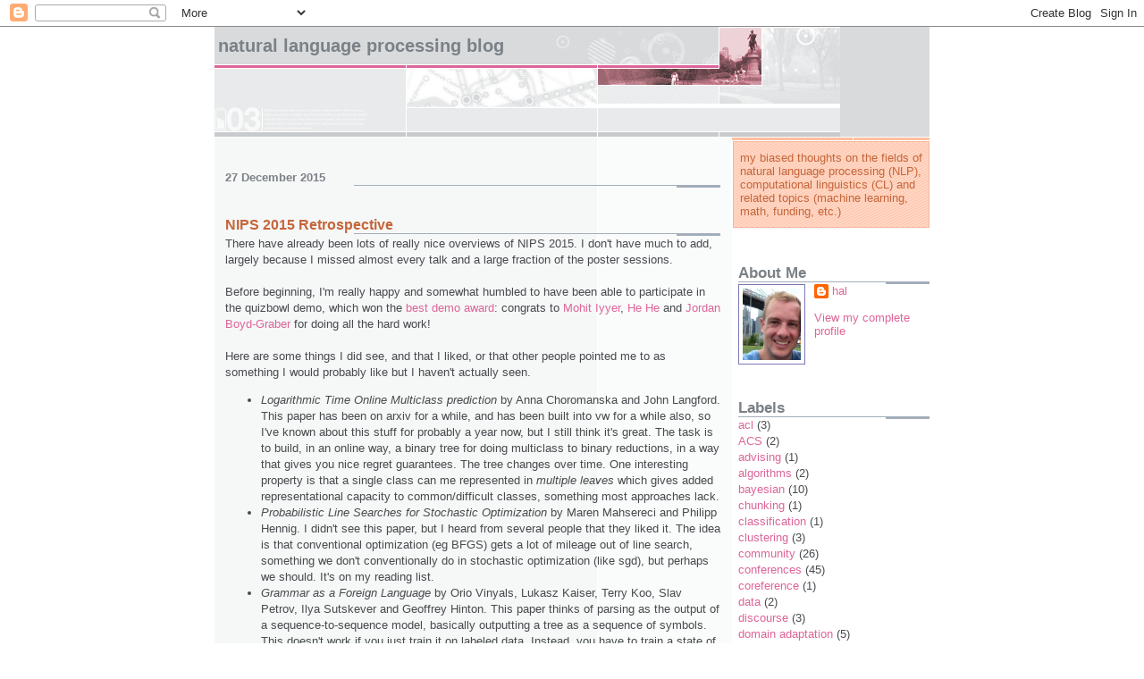

--- FILE ---
content_type: text/html; charset=UTF-8
request_url: https://nlpers.blogspot.com/2015/12/?m=0
body_size: 18029
content:
<!DOCTYPE html>
<html xmlns='http://www.w3.org/1999/xhtml' xmlns:b='http://www.google.com/2005/gml/b' xmlns:data='http://www.google.com/2005/gml/data' xmlns:expr='http://www.google.com/2005/gml/expr'>
<head>
<link href='https://www.blogger.com/static/v1/widgets/2944754296-widget_css_bundle.css' rel='stylesheet' type='text/css'/>
<link href='https://www.brid.gy/webmention/blogger' rel='webmention'/>
<meta content='text/html; charset=UTF-8' http-equiv='Content-Type'/>
<meta content='blogger' name='generator'/>
<link href='https://nlpers.blogspot.com/favicon.ico' rel='icon' type='image/x-icon'/>
<link href='https://nlpers.blogspot.com/2015/12/' rel='canonical'/>
<link rel="alternate" type="application/atom+xml" title="natural language processing blog - Atom" href="https://nlpers.blogspot.com/feeds/posts/default" />
<link rel="alternate" type="application/rss+xml" title="natural language processing blog - RSS" href="https://nlpers.blogspot.com/feeds/posts/default?alt=rss" />
<link rel="service.post" type="application/atom+xml" title="natural language processing blog - Atom" href="https://www.blogger.com/feeds/19803222/posts/default" />
<!--Can't find substitution for tag [blog.ieCssRetrofitLinks]-->
<meta content='https://nlpers.blogspot.com/2015/12/' property='og:url'/>
<meta content='natural language processing blog' property='og:title'/>
<meta content='my biased thoughts on the fields of natural language processing (NLP), computational linguistics (CL) and related topics (machine learning, math, funding, etc.)' property='og:description'/>
<title>natural language processing blog: 2015/12</title>
<style id='page-skin-1' type='text/css'><!--
/*
* -----------------------------------------------------
* Blogger Template Style
* Name:     Snapshot: Madder
* Designer: Dave Shea
* URL:      mezzoblue.com / brightcreative.com
* Date:     27 Feb 2004
* Updated by: Blogger Team
* ------------------------------------------------------ */
/* Variable definitions
====================
<Variable name="textcolor" description="Text Color"
type="color" default="#474B4E">
<Variable name="pagetitlecolor" description="Blog Title Color"
type="color" default="#7B8186">
<Variable name="titlecolor" description="Post Title Color"
type="color" default="#C4663B">
<Variable name="footercolor" description="Post Footer Color"
type="color" default="#B4BABE">
<Variable name="sidebarcolor" description="Sidebar Title Color"
type="color" default="#7B8186">
<Variable name="linkcolor" description="Link Color"
type="color" default="#DD6599">
<Variable name="visitedlinkcolor" description="Visited Link Color"
type="color" default="#D6A0B6">
<Variable name="bodyfont" description="Text Font"
type="font"
default="normal normal 100% Helvetica, Arial, sans-serif">
*/
/* -- basic html elements -- */
body {
padding: 0;
margin: 0;
font-size: small;
color: #474B4E;
background: #fff;
text-align: center;
}
a {
color: #DD6599;
text-decoration: none;
}
a:visited {
color: #D6A0B6;
}
a:hover {
text-decoration: underline;
color: #FD0570;
}
h1 {
margin: 0;
color: #7B8186;
font-size: 1.5em;
text-transform: lowercase;
}
h1 a, h1 a:link, h1 a:visited {
color: #7B8186;
}
h2, #comments h4 {
font-size: 1em;
margin: 2em 0 0 0;
color: #7B8186;
background: transparent url(//www.blogblog.com/snapshot/bg-header1.gif) bottom right no-repeat;
padding-bottom: 2px;
}
h3 {
font-size: 1em;
margin: 2em 0 0 0;
background: transparent url(//www.blogblog.com/snapshot/bg-header1.gif) bottom right no-repeat;
padding-bottom: 2px;
}
h4, h5 {
font-size: 0.9em;
text-transform: lowercase;
letter-spacing: 2px;
}
h5 {
color: #7B8186;
}
h6 {
font-size: 0.8em;
text-transform: uppercase;
letter-spacing: 2px;
}
p {
margin: 0 0 1em 0;
}
img, form {
border: 0; margin: 0;
}
/* -- layout -- */
#outer-wrapper {
width: 800px;
margin: 0 auto;
text-align: left;
font: normal normal 100% Helvetica, Arial, sans-serif;
background: #fff url(//www.blogblog.com/snapshot/bg-body.gif) 0 0 repeat-y;
}
#header-wrapper {
background: #D8DADC url(//www.blogblog.com/snapshot/bg-headerdiv.gif) 0 0 repeat-y;
}
.descriptionwrapper {
background: #fff url(//www.blogblog.com/snapshot/bg-sidebar.gif) 1px 0 no-repeat;
float: right;
width: 214px;
padding: 0 0 0 8px;
margin: 1px 0 2px 0;
}
.description {
border: 1px solid #F3B89D;
background: #FFD1BC url(//www.blogblog.com/snapshot/bg-profile.gif);
padding: 10px 0 10px 7px;
margin: 4px 0 0 -6px;
color: #C4663B;
}
#header {
background: transparent url(//www.blogblog.com/snapshot/header-01.gif) bottom left no-repeat;
}
#main-wrapper {
line-height: 1.4;
float: left;
padding: 10px 12px;
border-top: solid 1px #fff;
width: 578px;
word-wrap: break-word; /* fix for long text breaking sidebar float in IE */
overflow: hidden;     /* fix for long non-text content breaking IE sidebar float */
/* Tantek hack - http://www.tantek.com/CSS/Examples/boxmodelhack.html */
voice-family: "\"}\"";
voice-family: inherit;
width: 554px;
}
/* IE5 hack */
#main {}
#sidebar {
float:right;
border-top: solid 1px #fff;
padding: 4px 0 0 7px;
background: #fff;
width: 214px;
word-wrap: break-word; /* fix for long text breaking sidebar float in IE */
overflow: hidden;     /* fix for long non-text content breaking IE sidebar float */
}
#footer {
clear: both;
background: #E9EAEB url(//www.blogblog.com/snapshot/bg-footer.gif) bottom left no-repeat;
border-top: solid 1px #fff;
min-height: 15px;
}
/* -- header style -- */
#header h1 {
padding: 12px 0 92px 4px;
width: 707px;
line-height: 1;
}
/* -- content area style -- */
#main {
line-height: 1.4;
}
.post h3 {
font-size: 1.2em;
margin-bottom: 0;
color: #C4663B;
}
.post h3 a,
.post h3 a:visited {
color: #C4663B;
}
.post {
clear: both;
margin-bottom: 4em;
}
.post-footer .post-author,
.post-footer .post-timestamp {
color: #B4BABE;
}
.uncustomized-post-template .post-author,
.uncustomized-post-template .post-timestamp {
float: left;
margin-right: 4px;
}
.uncustomized-post-template .post-footer .comment-link {
float: right;
margin-left: 4px;
}
.post img {
border: 1px solid #E3E4E4;
padding: 2px;
background: #fff;
}
.deleted-comment {
font-style:italic;
color:gray;
}
.feed-links {
clear: both;
line-height: 2.5em;
}
#blog-pager-newer-link {
float: left;
}
#blog-pager-older-link {
float: right;
}
#blog-pager {
text-align: center;
}
.comment-footer {
margin-bottom: 10px;
}
/* -- sidebar style -- */
.sidebar .widget {
margin: 1.3em 0 0.5em 0;
}
.sidebar h2 {
font-size: 1.3em;
}
.sidebar dl {
margin: 0 0 10px 0;
}
.sidebar ul {
list-style: none;
margin: 0;
padding: 0;
}
.sidebar li {
padding-bottom: 5px;
line-height: 1
}
.main .widget .clear {
clear: both;
}
/* -- sidebar style -- */
#footer p {
margin: 0;
padding: 12px 8px;
font-size: 0.9em;
}
.profile-textblock {
margin-left: 0;
clear: both;
}
.profile-img {
float: left;
margin: 0 10px 5px 0;
border: 1px solid #7C78B5;
padding: 4px;
}
/** Page structure tweaks for layout editor wireframe */
body#layout #header-wrapper {
margin-top: 0;
}
body#layout #main-wrapper {
padding:0;
}
img.latex_eq {
padding: 0;
margin: 0;
border: 0;
}

--></style>
<link href='https://www.blogger.com/dyn-css/authorization.css?targetBlogID=19803222&amp;zx=5b3dc020-7d9f-4572-ac86-1554cb62d947' media='none' onload='if(media!=&#39;all&#39;)media=&#39;all&#39;' rel='stylesheet'/><noscript><link href='https://www.blogger.com/dyn-css/authorization.css?targetBlogID=19803222&amp;zx=5b3dc020-7d9f-4572-ac86-1554cb62d947' rel='stylesheet'/></noscript>
<meta name='google-adsense-platform-account' content='ca-host-pub-1556223355139109'/>
<meta name='google-adsense-platform-domain' content='blogspot.com'/>

</head>
<body>
<div class='navbar section' id='navbar'><div class='widget Navbar' data-version='1' id='Navbar1'><script type="text/javascript">
    function setAttributeOnload(object, attribute, val) {
      if(window.addEventListener) {
        window.addEventListener('load',
          function(){ object[attribute] = val; }, false);
      } else {
        window.attachEvent('onload', function(){ object[attribute] = val; });
      }
    }
  </script>
<div id="navbar-iframe-container"></div>
<script type="text/javascript" src="https://apis.google.com/js/platform.js"></script>
<script type="text/javascript">
      gapi.load("gapi.iframes:gapi.iframes.style.bubble", function() {
        if (gapi.iframes && gapi.iframes.getContext) {
          gapi.iframes.getContext().openChild({
              url: 'https://www.blogger.com/navbar/19803222?origin\x3dhttps://nlpers.blogspot.com',
              where: document.getElementById("navbar-iframe-container"),
              id: "navbar-iframe"
          });
        }
      });
    </script><script type="text/javascript">
(function() {
var script = document.createElement('script');
script.type = 'text/javascript';
script.src = '//pagead2.googlesyndication.com/pagead/js/google_top_exp.js';
var head = document.getElementsByTagName('head')[0];
if (head) {
head.appendChild(script);
}})();
</script>
</div></div>
<div id='outer-wrapper'><div id='wrap2'>
<!-- skip links for text browsers -->
<span id='skiplinks' style='display:none;'>
<a href='#main'>skip to main </a> |
      <a href='#sidebar'>skip to sidebar</a>
</span>
<div id='header-wrapper'>
<div class='header section' id='header'><div class='widget Header' data-version='1' id='Header1'>
<div id='header-inner'>
<div class='titlewrapper'>
<h1 class='title'>
<a href='https://nlpers.blogspot.com/?m=0'>
natural language processing blog
</a>
</h1>
</div>
<div class='descriptionwrapper'>
<p class='description'><span>my biased thoughts on the fields of natural language processing (NLP), computational linguistics (CL) and related topics (machine learning, math, funding, etc.)</span></p>
</div>
</div>
</div></div>
</div>
<div id='content-wrapper'>
<div id='main-wrapper'>
<div class='main section' id='main'><div class='widget Blog' data-version='1' id='Blog1'>
<div class='blog-posts hfeed'>

          <div class="date-outer">
        
<h2 class='date-header'><span>27 December 2015</span></h2>

          <div class="date-posts">
        
<div class='post-outer'>
<div class='post uncustomized-post-template'>
<a name='2905578018542242858'></a>
<h3 class='post-title'>
<a href='https://nlpers.blogspot.com/2015/12/nips-2015-retrospective.html?m=0'>NIPS 2015 Retrospective</a>
</h3>
<div class='post-header-line-1'></div>
<div class='post-body'>
<p>There have already been lots of really nice overviews of NIPS 2015. I don't have much to add, largely because I missed almost every talk and a large fraction of the poster sessions.<br />
<br />
Before beginning, I'm really happy and somewhat humbled to have been able to participate in the quizbowl demo, which won the <a href="https://nips.cc/Conferences/2015/Awards">best demo award</a>: congrats to <a href="https://www.cs.umd.edu/~miyyer/">Mohit Iyyer</a>, <a href="http://www.umiacs.umd.edu/~hhe/">He He</a> and <a href="https://www.cs.colorado.edu/~jbg/">Jordan Boyd-Graber</a> for doing all the hard work!<br />
<br />
Here are some things I did see, and that I liked, or that other people pointed me to as something I would probably like but I haven't actually seen.<br />
<ul>
<li><i><span class="larger-font">Logarithmic Time Online Multiclass prediction</span></i><span class="larger-font"> by Anna Choromanska and John Langford. This paper has been on arxiv for a while, and has been built into vw for a while also, so I've known about this stuff for probably a year now, but I still think it's great. The task is to build, in an online way, a binary tree for doing multiclass to binary reductions, in a way that gives you nice regret guarantees. The tree changes over time. One interesting property is that a single class can me represented in <i>multiple leaves</i> which gives added representational capacity to common/difficult classes, something most approaches lack.<br /></span></li>
<li><i><span class="larger-font">Probabilistic Line Searches for Stochastic Optimization</span></i><span class="larger-font"> by Maren Mahsereci and Philipp Hennig. I didn't see this paper, but I heard from several people that they liked it. The idea is that conventional optimization (eg BFGS) gets a lot of mileage out of line search, something we don't conventionally do in stochastic optimization (like sgd), but perhaps we should. It's on my reading list.<br /></span></li>
<li><i><span class="larger-font">Grammar as a Foreign Language</span></i><span class="larger-font"> by Orio Vinyals, Lukasz Kaiser, Terry Koo, Slav Petrov, Ilya Sutskever and Geoffrey Hinton. This paper thinks of parsing as the output of a sequence-to-sequence model, basically outputting a tree as a sequence of symbols. This doesn't work if you just train it on labeled data. Instead, you have to train a state of the art parser, run it on a huge pile of unlabeled data, and then train the seq2seq model to predict that. I like this because this is what Percy, Dan and I tried to get to work in the structured compilation paper, but could never make it work (probably because we lacked a sufficiently rich hypothesis class). It's basically more evidence, IMO, that seq2seq models are really good memorizers: I would be interested to see an analysis of how much generalization is actually learned (I suspect quite little).<br /> </span></li>
<li><i><span class="larger-font">The Human Kernel</span></i><span class="larger-font"> by Andrew Wilson, Christoph Dann, Chris Lucas and Eric Xing. I like this paper in the same way I like Jerry Zhu's "machine teaching" work. It's about the interplay between human learning and machine learning. If you haven't read this paper, it's a fun read.<br /></span></li>
<li><i><span class="larger-font">Calibrated Structured Prediction</span></i><span class="larger-font"> by Volodymyr Kuleshov and Percy Liang. The observation in this paper is the confidence estimation is important for structured prediction problems, but faces its own challenges. They approach it from a calibration perspective and adjust the notions of calibration to be appropriate for structured problems and marginal inference. <br /></span></li>
</ul>
<span class="larger-font">On the not-so-great side, as <a href="https://twitter.com/katecrawford/status/669251336551006209">Kate Crawford pointed out on twitter</a>, the diversity level for one of the NIPS symposia was quite poor, and this goes for pretty much all of the events at NIPS (other symposia, workshops, program committee, organizing committee, etc.). This is not limited to NIPS: apparently, WiML is now slightly larger than AIStats and there were approximately as many men at WiML this year as there were women at AIStats. Nando recently discussed similar issues in <a href="https://www.reddit.com/r/MachineLearning/comments/3y4zai/ama_nando_de_freitas/">his recent Reddit AMA</a>. There's at least some awareness here, but awareness is not enough.</span><br />
<span class="larger-font"><br /></span>
<span class="larger-font">Overall, I enjoyed NIPS, especially catching up with old friends, doing a <a href="http://www.thetalkingmachines.com/">talking machines</a> interview (should be posted early 2016), and seeing what's going on in a field whose size has increased dramatically since I started going eleven years ago!</span></p>
<div style='clear: both;'></div>
</div>
<div class='post-footer'>
<p class='post-footer-line post-footer-line-1'>
<span class='post-author'>
Posted by
hal
</span>
<span class='post-timestamp'>
at
<a class='timestamp-link' href='https://nlpers.blogspot.com/2015/12/nips-2015-retrospective.html?m=0' title='permanent link'>12/27/2015 12:41:00 PM</a>
</span>
<span class='post-comment-link'>

            | <a class='comment-link' href='https://www.blogger.com/comment/fullpage/post/19803222/2905578018542242858' onclick=''>1 comments</a>
</span>
<span class='post-backlinks post-comment-link'>
</span>
<span class='post-icons'>
<span class='item-action'>
<a href='https://www.blogger.com/email-post/19803222/2905578018542242858' title='Email Post'>
<span class='email-post-icon'>&#160;</span>
</a>
</span>
<span class='item-control blog-admin pid-815832165'>
<a href='https://www.blogger.com/post-edit.g?blogID=19803222&postID=2905578018542242858&from=pencil' title='Edit Post'>
<img alt='' class='icon-action' height='18' src='https://resources.blogblog.com/img/icon18_edit_allbkg.gif' width='18'/>
</a>
</span>
</span>
</p>
<p class='post-footer-line post-footer-line-2'>
<span class='post-labels'>
</span>
</p>
<p class='post-footer-line post-footer-line-3'></p>
</div>
</div>
</div>

        </div></div>
      
</div>
<div class='blog-pager' id='blog-pager'>
<span id='blog-pager-newer-link'>
<a class='blog-pager-newer-link' href='https://nlpers.blogspot.com/search?updated-max=2017-03-13T11:19:00-06:00&amp;max-results=20&amp;reverse-paginate=true&amp;m=0' id='Blog1_blog-pager-newer-link' title='Newer Posts'>Newer Posts</a>
</span>
<span id='blog-pager-older-link'>
<a class='blog-pager-older-link' href='https://nlpers.blogspot.com/search?updated-max=2015-12-27T12:41:00-07:00&amp;max-results=20&amp;m=0' id='Blog1_blog-pager-older-link' title='Older Posts'>Older Posts</a>
</span>
<a class='home-link' href='https://nlpers.blogspot.com/?m=0'>Home</a>
<div class='blog-mobile-link'>
<a href='https://nlpers.blogspot.com/2015/12/?m=1'>View mobile version</a>
</div>
</div>
<div class='clear'></div>
<div class='blog-feeds'>
<div class='feed-links'>
Subscribe to:
<a class='feed-link' href='https://nlpers.blogspot.com/feeds/posts/default' target='_blank' type='application/atom+xml'>Comments (Atom)</a>
</div>
</div>
</div></div>
</div>
<div id='sidebar-wrapper'>
<div class='sidebar section' id='sidebar'><div class='widget Profile' data-version='1' id='Profile1'>
<h2>About Me</h2>
<div class='widget-content'>
<a href='https://www.blogger.com/profile/02162908373916390369'><img alt='My photo' class='profile-img' height='80' src='//blogger.googleusercontent.com/img/b/R29vZ2xl/AVvXsEgD1MG_aVuSjAPEsTePUN5QqDL4Mwr_aJFKGsFsw3e2k7jPJInwEwyvw2TlzxtYbKe8wRJv11hXBkUgikpsedU0jUnSH2r81uA9EGrcIcPqJCHUbycK2Kx0KFUzRASN9Q/s220/menyc-250x300.png' width='65'/></a>
<dl class='profile-datablock'>
<dt class='profile-data'>
<a class='profile-name-link g-profile' href='https://www.blogger.com/profile/02162908373916390369' rel='author' style='background-image: url(//www.blogger.com/img/logo-16.png);'>
hal
</a>
</dt>
</dl>
<a class='profile-link' href='https://www.blogger.com/profile/02162908373916390369' rel='author'>View my complete profile</a>
<div class='clear'></div>
</div>
</div><div class='widget Label' data-version='1' id='Label1'>
<h2>Labels</h2>
<div class='widget-content list-label-widget-content'>
<ul>
<li>
<a dir='ltr' href='https://nlpers.blogspot.com/search/label/acl?m=0'>acl</a>
<span dir='ltr'>(3)</span>
</li>
<li>
<a dir='ltr' href='https://nlpers.blogspot.com/search/label/ACS?m=0'>ACS</a>
<span dir='ltr'>(2)</span>
</li>
<li>
<a dir='ltr' href='https://nlpers.blogspot.com/search/label/advising?m=0'>advising</a>
<span dir='ltr'>(1)</span>
</li>
<li>
<a dir='ltr' href='https://nlpers.blogspot.com/search/label/algorithms?m=0'>algorithms</a>
<span dir='ltr'>(2)</span>
</li>
<li>
<a dir='ltr' href='https://nlpers.blogspot.com/search/label/bayesian?m=0'>bayesian</a>
<span dir='ltr'>(10)</span>
</li>
<li>
<a dir='ltr' href='https://nlpers.blogspot.com/search/label/chunking?m=0'>chunking</a>
<span dir='ltr'>(1)</span>
</li>
<li>
<a dir='ltr' href='https://nlpers.blogspot.com/search/label/classification?m=0'>classification</a>
<span dir='ltr'>(1)</span>
</li>
<li>
<a dir='ltr' href='https://nlpers.blogspot.com/search/label/clustering?m=0'>clustering</a>
<span dir='ltr'>(3)</span>
</li>
<li>
<a dir='ltr' href='https://nlpers.blogspot.com/search/label/community?m=0'>community</a>
<span dir='ltr'>(26)</span>
</li>
<li>
<a dir='ltr' href='https://nlpers.blogspot.com/search/label/conferences?m=0'>conferences</a>
<span dir='ltr'>(45)</span>
</li>
<li>
<a dir='ltr' href='https://nlpers.blogspot.com/search/label/coreference?m=0'>coreference</a>
<span dir='ltr'>(1)</span>
</li>
<li>
<a dir='ltr' href='https://nlpers.blogspot.com/search/label/data?m=0'>data</a>
<span dir='ltr'>(2)</span>
</li>
<li>
<a dir='ltr' href='https://nlpers.blogspot.com/search/label/discourse?m=0'>discourse</a>
<span dir='ltr'>(3)</span>
</li>
<li>
<a dir='ltr' href='https://nlpers.blogspot.com/search/label/domain%20adaptation?m=0'>domain adaptation</a>
<span dir='ltr'>(5)</span>
</li>
<li>
<a dir='ltr' href='https://nlpers.blogspot.com/search/label/evaluation?m=0'>evaluation</a>
<span dir='ltr'>(9)</span>
</li>
<li>
<a dir='ltr' href='https://nlpers.blogspot.com/search/label/finite%20state%20methods?m=0'>finite state methods</a>
<span dir='ltr'>(1)</span>
</li>
<li>
<a dir='ltr' href='https://nlpers.blogspot.com/search/label/graphical%20models?m=0'>graphical models</a>
<span dir='ltr'>(1)</span>
</li>
<li>
<a dir='ltr' href='https://nlpers.blogspot.com/search/label/hiring?m=0'>hiring</a>
<span dir='ltr'>(7)</span>
</li>
<li>
<a dir='ltr' href='https://nlpers.blogspot.com/search/label/information%20retrieval?m=0'>information retrieval</a>
<span dir='ltr'>(1)</span>
</li>
<li>
<a dir='ltr' href='https://nlpers.blogspot.com/search/label/journals?m=0'>journals</a>
<span dir='ltr'>(3)</span>
</li>
<li>
<a dir='ltr' href='https://nlpers.blogspot.com/search/label/language%20modeling?m=0'>language modeling</a>
<span dir='ltr'>(1)</span>
</li>
<li>
<a dir='ltr' href='https://nlpers.blogspot.com/search/label/linguistics?m=0'>linguistics</a>
<span dir='ltr'>(7)</span>
</li>
<li>
<a dir='ltr' href='https://nlpers.blogspot.com/search/label/loss%20functions?m=0'>loss functions</a>
<span dir='ltr'>(1)</span>
</li>
<li>
<a dir='ltr' href='https://nlpers.blogspot.com/search/label/machine%20learning?m=0'>machine learning</a>
<span dir='ltr'>(45)</span>
</li>
<li>
<a dir='ltr' href='https://nlpers.blogspot.com/search/label/machine%20translation?m=0'>machine translation</a>
<span dir='ltr'>(6)</span>
</li>
<li>
<a dir='ltr' href='https://nlpers.blogspot.com/search/label/mcmc?m=0'>mcmc</a>
<span dir='ltr'>(1)</span>
</li>
<li>
<a dir='ltr' href='https://nlpers.blogspot.com/search/label/news?m=0'>news</a>
<span dir='ltr'>(4)</span>
</li>
<li>
<a dir='ltr' href='https://nlpers.blogspot.com/search/label/online%20learning?m=0'>online learning</a>
<span dir='ltr'>(2)</span>
</li>
<li>
<a dir='ltr' href='https://nlpers.blogspot.com/search/label/papers?m=0'>papers</a>
<span dir='ltr'>(17)</span>
</li>
<li>
<a dir='ltr' href='https://nlpers.blogspot.com/search/label/parsing?m=0'>parsing</a>
<span dir='ltr'>(2)</span>
</li>
<li>
<a dir='ltr' href='https://nlpers.blogspot.com/search/label/PL?m=0'>PL</a>
<span dir='ltr'>(1)</span>
</li>
<li>
<a dir='ltr' href='https://nlpers.blogspot.com/search/label/poll?m=0'>poll</a>
<span dir='ltr'>(1)</span>
</li>
<li>
<a dir='ltr' href='https://nlpers.blogspot.com/search/label/problems?m=0'>problems</a>
<span dir='ltr'>(12)</span>
</li>
<li>
<a dir='ltr' href='https://nlpers.blogspot.com/search/label/questions?m=0'>questions</a>
<span dir='ltr'>(2)</span>
</li>
<li>
<a dir='ltr' href='https://nlpers.blogspot.com/search/label/random?m=0'>random</a>
<span dir='ltr'>(1)</span>
</li>
<li>
<a dir='ltr' href='https://nlpers.blogspot.com/search/label/research?m=0'>research</a>
<span dir='ltr'>(12)</span>
</li>
<li>
<a dir='ltr' href='https://nlpers.blogspot.com/search/label/reviewing?m=0'>reviewing</a>
<span dir='ltr'>(2)</span>
</li>
<li>
<a dir='ltr' href='https://nlpers.blogspot.com/search/label/sentiment?m=0'>sentiment</a>
<span dir='ltr'>(1)</span>
</li>
<li>
<a dir='ltr' href='https://nlpers.blogspot.com/search/label/software?m=0'>software</a>
<span dir='ltr'>(1)</span>
</li>
<li>
<a dir='ltr' href='https://nlpers.blogspot.com/search/label/speech?m=0'>speech</a>
<span dir='ltr'>(1)</span>
</li>
<li>
<a dir='ltr' href='https://nlpers.blogspot.com/search/label/statistics?m=0'>statistics</a>
<span dir='ltr'>(3)</span>
</li>
<li>
<a dir='ltr' href='https://nlpers.blogspot.com/search/label/structured%20prediction?m=0'>structured prediction</a>
<span dir='ltr'>(5)</span>
</li>
<li>
<a dir='ltr' href='https://nlpers.blogspot.com/search/label/summarization?m=0'>summarization</a>
<span dir='ltr'>(4)</span>
</li>
<li>
<a dir='ltr' href='https://nlpers.blogspot.com/search/label/survey?m=0'>survey</a>
<span dir='ltr'>(6)</span>
</li>
<li>
<a dir='ltr' href='https://nlpers.blogspot.com/search/label/teaching?m=0'>teaching</a>
<span dir='ltr'>(3)</span>
</li>
<li>
<a dir='ltr' href='https://nlpers.blogspot.com/search/label/theory?m=0'>theory</a>
<span dir='ltr'>(1)</span>
</li>
<li>
<a dir='ltr' href='https://nlpers.blogspot.com/search/label/topic%20models?m=0'>topic models</a>
<span dir='ltr'>(1)</span>
</li>
</ul>
<div class='clear'></div>
</div>
</div><div class='widget BlogList' data-version='1' id='BlogList1'>
<h2 class='title'>My Blog List</h2>
<div class='widget-content'>
<div class='blog-list-container' id='BlogList1_container'>
<ul id='BlogList1_blogs'>
<li style='display: block;'>
<div class='blog-icon'>
<img data-lateloadsrc='https://lh3.googleusercontent.com/blogger_img_proxy/AEn0k_tPM2T9ypZoveccbr58PQj8JDVRSP2D3BU5GmRSgKiHPrJyiTn6Oixd6M75iK4J4D7GYpVJOUXgwl8PH4asyxRRZJQy_6AA-d60I9ScY0Gb=s16-w16-h16' height='16' width='16'/>
</div>
<div class='blog-content'>
<div class='blog-title'>
<a href='http://nuit-blanche.blogspot.com/' target='_blank'>
Nuit Blanche</a>
</div>
<div class='item-content'>
<span class='item-title'>
<a href='http://nuit-blanche.blogspot.com/2026/01/science-discovery-advanced-matrix.html' target='_blank'>
Science Discovery: The Advanced Matrix Factorization and Decomposition 
Jungle Page
</a>
</span>
<div class='item-time'>
6 hours ago
</div>
</div>
</div>
<div style='clear: both;'></div>
</li>
<li style='display: block;'>
<div class='blog-icon'>
<img data-lateloadsrc='https://lh3.googleusercontent.com/blogger_img_proxy/AEn0k_vwAfQUJrZa5ta92uCeuOqsOOux7IC2Iq-IF82V10J2cwCyItyRCkE0i2gqjgFz5k_HcYxod53ru-QsUro0dJ2qt4QEOBgkD9oHSUmC7A=s16-w16-h16' height='16' width='16'/>
</div>
<div class='blog-content'>
<div class='blog-title'>
<a href='https://terrytao.wordpress.com' target='_blank'>
What's new</a>
</div>
<div class='item-content'>
<span class='item-title'>
<a href='https://terrytao.wordpress.com/2026/01/15/the-integrated-explicit-analytic-number-theory-network/' target='_blank'>
The integrated explicit analytic number theory network
</a>
</span>
<div class='item-time'>
1 day ago
</div>
</div>
</div>
<div style='clear: both;'></div>
</li>
<li style='display: block;'>
<div class='blog-icon'>
<img data-lateloadsrc='https://lh3.googleusercontent.com/blogger_img_proxy/AEn0k_uZ5jIgguQAXwaoHnMOZQ1Zq_euAsJUNB1rUnLpOqR_tEAhZ9inM-adgc_SB6pJPI3jw-fJnOONxHH5NKAvlTUX=s16-w16-h16' height='16' width='16'/>
</div>
<div class='blog-content'>
<div class='blog-title'>
<a href='https://lemire.me/blog' target='_blank'>
Daniel Lemire's blog</a>
</div>
<div class='item-content'>
<span class='item-title'>
<a href='https://lemire.me/blog/2026/01/14/how-stagnant-is-cpu-technology/' target='_blank'>
How stagnant is CPU technology?
</a>
</span>
<div class='item-time'>
3 days ago
</div>
</div>
</div>
<div style='clear: both;'></div>
</li>
<li style='display: block;'>
<div class='blog-icon'>
<img data-lateloadsrc='https://lh3.googleusercontent.com/blogger_img_proxy/AEn0k_tBdM3famPTuH2scXHNaxUE_M-uDFUGPJz1gzIfoag3jzDuzFdoxOZ71p9Eayj4nYHWlChNfY0hgH2rQaa06wJ0KnlS4gch1FhM_f3DZGb06yY0vnBjxBs=s16-w16-h16' height='16' width='16'/>
</div>
<div class='blog-content'>
<div class='blog-title'>
<a href='https://blog.computationalcomplexity.org/' target='_blank'>
Computational Complexity</a>
</div>
<div class='item-content'>
<span class='item-title'>
<a href='https://blog.computationalcomplexity.org/2026/01/rational-functions-solved.html' target='_blank'>
Rational Functions Solved!
</a>
</span>
<div class='item-time'>
3 days ago
</div>
</div>
</div>
<div style='clear: both;'></div>
</li>
<li style='display: block;'>
<div class='blog-icon'>
<img data-lateloadsrc='https://lh3.googleusercontent.com/blogger_img_proxy/AEn0k_s8klIzSj3wO29xVHaoo2cuTtKUMec-vFtYXI3pG2EnKAr5B9k4e_cjtbGe10ZMj59IXf4xVmNoPy401qpyLoh3ycyIOsIfPvE=s16-w16-h16' height='16' width='16'/>
</div>
<div class='blog-content'>
<div class='blog-title'>
<a href='https://www.scala-lang.org/news/' target='_blank'>
The Scala Programming Language</a>
</div>
<div class='item-content'>
<span class='item-title'>
<a href='https://www.scala-lang.org/news/2.12.21/' target='_blank'>
Scala 2.12.21 is now available!
</a>
</span>
<div class='item-time'>
5 weeks ago
</div>
</div>
</div>
<div style='clear: both;'></div>
</li>
<li style='display: block;'>
<div class='blog-icon'>
<img data-lateloadsrc='https://lh3.googleusercontent.com/blogger_img_proxy/AEn0k_sagbiGNgglTh5GtfPAKn0EYATXWPMI0I8ijtDTAR0XXMZ1hKHlgbWMgmnJRaEh3LueyY5Lhre1l91pPtdE7ai6plafSxVCE9ib=s16-w16-h16' height='16' width='16'/>
</div>
<div class='blog-content'>
<div class='blog-title'>
<a href='https://wadler.blogspot.com/' target='_blank'>
Wadler's Blog</a>
</div>
<div class='item-content'>
<span class='item-title'>
<a href='https://wadler.blogspot.com/2025/11/maybe-dont-talk-to-new-york-times-about.html' target='_blank'>
Maybe Don&#8217;t Talk to the New York Times About Zohran Mamdani
</a>
</span>
<div class='item-time'>
2 months ago
</div>
</div>
</div>
<div style='clear: both;'></div>
</li>
<li style='display: block;'>
<div class='blog-icon'>
<img data-lateloadsrc='https://lh3.googleusercontent.com/blogger_img_proxy/AEn0k_uUKUr73u2Gf9aBiM3vbAWusVRbkrO0RlHFY8ViYuqTihq5JE01xWKrMTMpe6BjYnvQ8--epKNHC31wDgrUmxp_OaON82AD0ws=s16-w16-h16' height='16' width='16'/>
</div>
<div class='blog-content'>
<div class='blog-title'>
<a href='https://www.jstatsoft.org/index.php/jss' target='_blank'>
Journal of Statistical Software</a>
</div>
<div class='item-content'>
<span class='item-title'>
<a href='https://www.jstatsoft.org/index.php/jss/article/view/v114i12' target='_blank'>
Benchpress: A Versatile Platform for Structure Learning in Causal and 
Probabilistic Graphical Models
</a>
</span>
<div class='item-time'>
2 months ago
</div>
</div>
</div>
<div style='clear: both;'></div>
</li>
<li style='display: block;'>
<div class='blog-icon'>
<img data-lateloadsrc='https://lh3.googleusercontent.com/blogger_img_proxy/AEn0k_vSMg56NkSbJ4rDh7Th-beNZwodDIeJVD83ZVve4a4zUIvwMYLvEqxZptxMjqoyJ9F-GOCMTb3Xgg6jJGsZ3qP2ODjKJLAX1rokvw0=s16-w16-h16' height='16' width='16'/>
</div>
<div class='blog-content'>
<div class='blog-title'>
<a href='https://gowers.wordpress.com' target='_blank'>
Gowers's Weblog</a>
</div>
<div class='item-content'>
<span class='item-title'>
<a href='https://gowers.wordpress.com/2025/09/22/creating-a-database-of-motivated-proofs/' target='_blank'>
Creating a database of motivated proofs
</a>
</span>
<div class='item-time'>
3 months ago
</div>
</div>
</div>
<div style='clear: both;'></div>
</li>
<li style='display: block;'>
<div class='blog-icon'>
<img data-lateloadsrc='https://lh3.googleusercontent.com/blogger_img_proxy/AEn0k_urtsNuCyiLoakKdLuJALHpGT7c4M30IGI0MPKhz9m2zHt7ZBwtw2iNZEf5eSZIkwFYTonJh-hbMCVyA9IRpK908eUXCHVSag=s16-w16-h16' height='16' width='16'/>
</div>
<div class='blog-content'>
<div class='blog-title'>
<a href='http://blog.geomblog.org/' target='_blank'>
The Geomblog</a>
</div>
<div class='item-content'>
<span class='item-title'>
<a href='http://blog.geomblog.org/2025/06/paper-links-from-my-keynote-at-facct.html' target='_blank'>
Paper links from my keynote at FAccT
</a>
</span>
<div class='item-time'>
6 months ago
</div>
</div>
</div>
<div style='clear: both;'></div>
</li>
<li style='display: block;'>
<div class='blog-icon'>
<img data-lateloadsrc='https://lh3.googleusercontent.com/blogger_img_proxy/AEn0k_umCgYuzggSa415-wAu6AQoZ_r9_0BvU3krgkVN6qbMJxf6v5pXCh4Eycqv9CppDCL3RkNfcugA4z2VdcoMw3c=s16-w16-h16' height='16' width='16'/>
</div>
<div class='blog-content'>
<div class='blog-title'>
<a href='https://hunch.net' target='_blank'>
Machine Learning (Theory)</a>
</div>
<div class='item-content'>
<span class='item-title'>
<a href='https://hunch.net/?p=13763046' target='_blank'>
Headroom for AI development
</a>
</span>
<div class='item-time'>
10 months ago
</div>
</div>
</div>
<div style='clear: both;'></div>
</li>
<li style='display: block;'>
<div class='blog-icon'>
<img data-lateloadsrc='https://lh3.googleusercontent.com/blogger_img_proxy/AEn0k_t2TxThOd1VmrRTEttXWs0SM2p2YkDoCucm24SxYhj_9w7enTAs1vSFTpoi2rSUVpMPF7XJd3oQY_yp9R58Kr590KSFUQd-EyhtsR7qqK_1hYrXihA5=s16-w16-h16' height='16' width='16'/>
</div>
<div class='blog-content'>
<div class='blog-title'>
<a href='https://statmodeling.stat.columbia.edu' target='_blank'>
Statistical Modeling, Causal Inference, and Social Science</a>
</div>
<div class='item-content'>
<span class='item-title'>
<a href='https://statmodeling.stat.columbia.edu/2025/01/26/reading-the-referee-reports-of-that-retracted-paper-by-the-science-reformers-a-peek-behind-the-curtain/' target='_blank'>
Reading the referee reports of that retracted paper by the science 
reformers: A peek behind the curtain
</a>
</span>
<div class='item-time'>
11 months ago
</div>
</div>
</div>
<div style='clear: both;'></div>
</li>
<li style='display: block;'>
<div class='blog-icon'>
<img data-lateloadsrc='https://lh3.googleusercontent.com/blogger_img_proxy/AEn0k_sfVqLxr7PNWa_ayhC-mUeSKOtpAcKX5v0l6mT2mInCNU20cUvwZtbstpi2Y2hOULgwASp0yAtpa5fUqGziMyxgRg6PP6zubnAm6B_AituIapw=s16-w16-h16' height='16' width='16'/>
</div>
<div class='blog-content'>
<div class='blog-title'>
<a href='https://lucatrevisan.wordpress.com' target='_blank'>
in   theory</a>
</div>
<div class='item-content'>
<span class='item-title'>
<a href='https://lucatrevisan.wordpress.com/2024/06/04/focs-test-of-time-awards/' target='_blank'>
FOCS Test of Time Awards
</a>
</span>
<div class='item-time'>
1 year ago
</div>
</div>
</div>
<div style='clear: both;'></div>
</li>
<li style='display: block;'>
<div class='blog-icon'>
<img data-lateloadsrc='https://lh3.googleusercontent.com/blogger_img_proxy/AEn0k_sNtc8zIXr4XNRozLLi9Q6RVHOPN7UJarwgH6-lz7yPthvjTaob7k3iODl2U4PLtiO8Yqztkif1lFyMX-Zz1WnUggVaU7FfgkuQAg=s16-w16-h16' height='16' width='16'/>
</div>
<div class='blog-content'>
<div class='blog-title'>
<a href='http://glinden.blogspot.com/' target='_blank'>
Geeking with Greg</a>
</div>
<div class='item-content'>
<span class='item-title'>
<a href='http://glinden.blogspot.com/2024/01/my-book-algorithms-and-misinformation.html' target='_blank'>
My book, Algorithms and Misinformation
</a>
</span>
<div class='item-time'>
2 years ago
</div>
</div>
</div>
<div style='clear: both;'></div>
</li>
<li style='display: block;'>
<div class='blog-icon'>
<img data-lateloadsrc='https://lh3.googleusercontent.com/blogger_img_proxy/AEn0k_vPGHJBAes2TBg1n3Tufo2e90q69AqETl_mrB96SVrotbLHqbe7fHRMvqstVw-Y7RTSMleszCAO5tqwuWIlaYxV78L7r-2np6BPGn0=s16-w16-h16' height='16' width='16'/>
</div>
<div class='blog-content'>
<div class='blog-title'>
<a href='https://smarturbanliving.com' target='_blank'>
LingPipe Blog</a>
</div>
<div class='item-content'>
<span class='item-title'>
<a href='https://www.fornobaltimore.com/2023/12/13/hello-world/' target='_blank'>
Hello world!
</a>
</span>
<div class='item-time'>
2 years ago
</div>
</div>
</div>
<div style='clear: both;'></div>
</li>
<li style='display: block;'>
<div class='blog-icon'>
<img data-lateloadsrc='https://lh3.googleusercontent.com/blogger_img_proxy/AEn0k_saAyjuZu0QDLbX7HiAS3MWq6ZBDt5_DcSkz2aW4BNdiKuVgXgUVwIpmvSMcePzh5Pi3xqRQnscvij9PfUJhfkUsx8N_7Co8PNDhdIR=s16-w16-h16' height='16' width='16'/>
</div>
<div class='blog-content'>
<div class='blog-title'>
<a href='https://www.earningmyturns.org/' target='_blank'>
Earning My Turns</a>
</div>
<div class='item-content'>
<span class='item-title'>
<a href='https://www.earningmyturns.org/2023/06/books.html' target='_blank'>
Books...
</a>
</span>
<div class='item-time'>
2 years ago
</div>
</div>
</div>
<div style='clear: both;'></div>
</li>
<li style='display: block;'>
<div class='blog-icon'>
<img data-lateloadsrc='https://lh3.googleusercontent.com/blogger_img_proxy/AEn0k_vxiZFd2DwIrNdUOn7WRzD1NPfdfC3_Iz2h7YvsCqoQifljoHdkXl-AFZsSSJpPLcrC9OgXNGmVsRplzTkOs3KmYLYYeGItihkW_u4=s16-w16-h16' height='16' width='16'/>
</div>
<div class='blog-content'>
<div class='blog-title'>
<a href='http://www.talkingbrains.org/' target='_blank'>
Talking Brains</a>
</div>
<div class='item-content'>
<span class='item-title'>
<a href='http://www.talkingbrains.org/2023/03/chatgpt-in-conversation-with-language.html' target='_blank'>
ChatGPT in conversation with a language scientist (Hickok)
</a>
</span>
<div class='item-time'>
2 years ago
</div>
</div>
</div>
<div style='clear: both;'></div>
</li>
<li style='display: block;'>
<div class='blog-icon'>
<img data-lateloadsrc='https://lh3.googleusercontent.com/blogger_img_proxy/AEn0k_ux-ULsxnl6kyx1mGKvx1eX1XHHTU6yxjPlHn9QPBP0UQdkC0oJTGlYcOAqs-6NNqmc_299OPaJ_mEbiLcYKs7gFjuHOPvMuw=s16-w16-h16' height='16' width='16'/>
</div>
<div class='blog-content'>
<div class='blog-title'>
<a href='https://www.trifacta.com/' target='_blank'>
Data Wrangling</a>
</div>
<div class='item-content'>
<span class='item-title'>
<a href='https://www.trifacta.com/blog/whats-new-in-designer-cloud-9-7/' target='_blank'>
What&#8217;s New in Designer Cloud 9.7
</a>
</span>
<div class='item-time'>
3 years ago
</div>
</div>
</div>
<div style='clear: both;'></div>
</li>
<li style='display: block;'>
<div class='blog-icon'>
<img data-lateloadsrc='https://lh3.googleusercontent.com/blogger_img_proxy/AEn0k_sLDRl8nachi3mg11R2ZQkw9Uzubd0NNNKaGYhSvkVphGUgNUmEiz-9MntFRg5PW4VFg_9dvx0Y5GwUHp5kiDLLyHlwS-GmBpAiUN4nnWg=s16-w16-h16' height='16' width='16'/>
</div>
<div class='blog-content'>
<div class='blog-title'>
<a href='http://mybiasedcoin.blogspot.com/' target='_blank'>
My Biased Coin</a>
</div>
<div class='item-content'>
<span class='item-title'>
<a href='http://mybiasedcoin.blogspot.com/2020/02/current-cs-124-stats.html' target='_blank'>
Current CS 124 Stats
</a>
</span>
<div class='item-time'>
5 years ago
</div>
</div>
</div>
<div style='clear: both;'></div>
</li>
<li style='display: block;'>
<div class='blog-icon'>
<img data-lateloadsrc='https://lh3.googleusercontent.com/blogger_img_proxy/AEn0k_u3JzOuGVUYMWB_9YkJBKwulYZtc4VEF2dlc18tGhFk6mzbC51m3Y3rjboECeLduz1D6Qh5QCF7W4TGmdynNVTFP7AJKYSVVP6Ge7vT0mZEOjI=s16-w16-h16' height='16' width='16'/>
</div>
<div class='blog-content'>
<div class='blog-title'>
<a href='http://mysliceofpizza.blogspot.com/' target='_blank'>
my slice of pizza</a>
</div>
<div class='item-content'>
<span class='item-title'>
<a href='http://mysliceofpizza.blogspot.com/2019/12/on-and-off-travel.html' target='_blank'>
On and Off Travel
</a>
</span>
<div class='item-time'>
6 years ago
</div>
</div>
</div>
<div style='clear: both;'></div>
</li>
<li style='display: block;'>
<div class='blog-icon'>
<img data-lateloadsrc='https://lh3.googleusercontent.com/blogger_img_proxy/AEn0k_umR0ymxjO109HwRtRLV6YSmZhNBiSopwh3aUrhdkxOc3eb_1_XCT67fBx8JuJCn6w3nAN-8xxnirhMaXc1T__j27kJhtU=s16-w16-h16' height='16' width='16'/>
</div>
<div class='blog-content'>
<div class='blog-title'>
<a href='https://xorshammer.com' target='_blank'>
XOR's Hammer</a>
</div>
<div class='item-content'>
<span class='item-title'>
<a href='https://xorshammer.com/2019/11/09/what-does-it-mean-to-extend-the-manipulability-of-differentials/' target='_blank'>
What does it mean to extend the manipulability of differentials?
</a>
</span>
<div class='item-time'>
6 years ago
</div>
</div>
</div>
<div style='clear: both;'></div>
</li>
<li style='display: block;'>
<div class='blog-icon'>
<img data-lateloadsrc='https://lh3.googleusercontent.com/blogger_img_proxy/AEn0k_trZX3NbYD4EXzPwYAcuPV3bS8l442R9SPlQPyQt_DB3R0bqcSB8IEnGybf9OoLwfbXsviZJRI4jK1zvDoh0W5uOcQRJnk=s16-w16-h16' height='16' width='16'/>
</div>
<div class='blog-content'>
<div class='blog-title'>
<a href='http://math.andrej.com/' target='_blank'>
Mathematics and Computation</a>
</div>
<div class='item-content'>
<span class='item-title'>
<a href='http://math.andrej.com/2019/08/21/derivations-as-computations/' target='_blank'>
Derivations as computations
</a>
</span>
<div class='item-time'>
6 years ago
</div>
</div>
</div>
<div style='clear: both;'></div>
</li>
<li style='display: block;'>
<div class='blog-icon'>
<img data-lateloadsrc='https://lh3.googleusercontent.com/blogger_img_proxy/AEn0k_tJ0rcw9OSJhW-s9UZsrfjoYJByjOEU_nhOM36yd-7rfzudJjgpC5zShGwgTHv8fjsuaDagjHqbj8JRLEu-MAi7l00rggYIscJV0waA=s16-w16-h16' height='16' width='16'/>
</div>
<div class='blog-content'>
<div class='blog-title'>
<a href='https://tcsmath.wordpress.com' target='_blank'>
tcs math - some mathematics of theoretical computer science</a>
</div>
<div class='item-content'>
<span class='item-title'>
<a href='https://tcsmath.wordpress.com/2018/04/09/metrical-task-systems-on-a-weighted-star/' target='_blank'>
Metrical task systems on a weighted star
</a>
</span>
<div class='item-time'>
7 years ago
</div>
</div>
</div>
<div style='clear: both;'></div>
</li>
<li style='display: block;'>
<div class='blog-icon'>
<img data-lateloadsrc='https://lh3.googleusercontent.com/blogger_img_proxy/AEn0k_tqcpYrSMRrYQbi3uX8JIyfJn6hoosFodSqEUiHjmS72Rwf-a75wjV2zb8LGrcjjL6SdgApjuZ_xgOZjN-HU7P2OlZmgp_y3287xALRWHvRlBE=s16-w16-h16' height='16' width='16'/>
</div>
<div class='blog-content'>
<div class='blog-title'>
<a href='https://www.computervisionblog.com/' target='_blank'>
tombone's blog</a>
</div>
<div class='item-content'>
<span class='item-title'>
<a href='https://www.computervisionblog.com/2016/06/deep-learning-trends-iclr-2016.html' target='_blank'>
Deep Learning Trends @ ICLR 2016
</a>
</span>
<div class='item-time'>
9 years ago
</div>
</div>
</div>
<div style='clear: both;'></div>
</li>
<li style='display: block;'>
<div class='blog-icon'>
<img data-lateloadsrc='https://lh3.googleusercontent.com/blogger_img_proxy/AEn0k_tTB47fjvce8_h7IrPsO13iTo51vgvVISJprg2-tofSWRpDv2aeeGbMWSxWbJfUHP6EKifgbt6QHnpEtB5Nx2tSKw2To7Y1=s16-w16-h16' height='16' width='16'/>
</div>
<div class='blog-content'>
<div class='blog-title'>
<a href='http://blog.oddhead.com' target='_blank'>
Oddhead Blog</a>
</div>
<div class='item-content'>
<span class='item-title'>
<a href='http://blog.oddhead.com/2015/10/25/algorithmic-economics-postdoc-msr-nyc/' target='_blank'>
Algorithmic economics postdoc position at Microsoft Research, NYC
</a>
</span>
<div class='item-time'>
10 years ago
</div>
</div>
</div>
<div style='clear: both;'></div>
</li>
<li style='display: block;'>
<div class='blog-icon'>
<img data-lateloadsrc='https://lh3.googleusercontent.com/blogger_img_proxy/AEn0k_ueXoEI7P39Y4yQN9ZCzJtwtnM__JVTDGydLwuVqeLGvnIUvdGnTjK8a2_I6QqECc4a0_4KWFMnLXvG1FyRMbFSskQj737m3SBH=s16-w16-h16' height='16' width='16'/>
</div>
<div class='blog-content'>
<div class='blog-title'>
<a href='https://michaelnielsen.org/blog' target='_blank'>
Michael Nielsen</a>
</div>
<div class='item-content'>
<span class='item-title'>
<a href='https://michaelnielsen.org/blog/where-will-the-key-ideas-shaping-the-future-of-scientific-publishing-come-from/' target='_blank'>
Where will the key ideas shaping the future of scientific publishing come 
from?
</a>
</span>
<div class='item-time'>
10 years ago
</div>
</div>
</div>
<div style='clear: both;'></div>
</li>
<li style='display: block;'>
<div class='blog-icon'>
<img data-lateloadsrc='https://lh3.googleusercontent.com/blogger_img_proxy/AEn0k_u9VreLukqpXmWZE8NQR-Upd3lSD4eZj06sZIeoelcaQKcrSeTh8EgQpUyqMsIyqQq3JwNDMMFJX92K8RUr9GIyIpvGvimxNyxXqQ0y6EA=s16-w16-h16' height='16' width='16'/>
</div>
<div class='blog-content'>
<div class='blog-title'>
<a href='http://andysresearch.blogspot.com/' target='_blank'>
Andy's Math/CS page</a>
</div>
<div class='item-content'>
<span class='item-title'>
<a href='http://andysresearch.blogspot.com/2014/10/making-academic-contacts-some-thoughts.html' target='_blank'>
Making academic contacts (some thoughts for new researchers)
</a>
</span>
<div class='item-time'>
11 years ago
</div>
</div>
</div>
<div style='clear: both;'></div>
</li>
<li style='display: block;'>
<div class='blog-icon'>
<img data-lateloadsrc='https://lh3.googleusercontent.com/blogger_img_proxy/AEn0k_sEajqHnF3nY55s09f4anqji76AhEJ0Hc6CvwZujtSD9JxBHNp5TEO34WwNX-9dbFh2PHDsz_htDrYSBmSmr4W48ICUnEfNV44=s16-w16-h16' height='16' width='16'/>
</div>
<div class='blog-content'>
<div class='blog-title'>
<a href='http://statmt.blogspot.com/' target='_blank'>
The StatMT Blog</a>
</div>
<div class='item-content'>
<span class='item-title'>
<a href='http://statmt.blogspot.com/2014/09/easy-parallel-corpora-from-wikipedia.html' target='_blank'>
Easy parallel corpora from Wikipedia
</a>
</span>
<div class='item-time'>
11 years ago
</div>
</div>
</div>
<div style='clear: both;'></div>
</li>
<li style='display: block;'>
<div class='blog-icon'>
<img data-lateloadsrc='https://lh3.googleusercontent.com/blogger_img_proxy/AEn0k_sKj6GLU7bjo7br-auW0z9EuEaDxUa7anNI6IrxiE3o9ClLyMpohkQWRZEvOtBmCVU0ctege4Exdc7bRXmoaH7VoFFzDGLsuPCB0A=s16-w16-h16' height='16' width='16'/>
</div>
<div class='blog-content'>
<div class='blog-title'>
<a href='http://vimsu99.blogspot.com/' target='_blank'>
Learning in Vision</a>
</div>
<div class='item-content'>
<span class='item-title'>
<a href='http://vimsu99.blogspot.com/2014/03/dual-submissions-busted.html' target='_blank'>
Dual submissions -- busted!
</a>
</span>
<div class='item-time'>
11 years ago
</div>
</div>
</div>
<div style='clear: both;'></div>
</li>
<li style='display: block;'>
<div class='blog-icon'>
<img data-lateloadsrc='https://lh3.googleusercontent.com/blogger_img_proxy/AEn0k_u9UEBXi6zRT8-JU9ob8YSOB-ty-koHSCZL1LrW836q6GDrHuoukaCbjeT-HlDeZ7iGgmh-Yf_CEzYVQOBSoz4uckz_pJx3B6bW_BejCQ=s16-w16-h16' height='16' width='16'/>
</div>
<div class='blog-content'>
<div class='blog-title'>
<a href='http://infoweekly.blogspot.com/' target='_blank'>
WebDiarios de Motocicleta</a>
</div>
<div class='item-content'>
<span class='item-title'>
<a href='http://infoweekly.blogspot.com/2012/05/presburger-award.html' target='_blank'>
Presburger Award
</a>
</span>
<div class='item-time'>
13 years ago
</div>
</div>
</div>
<div style='clear: both;'></div>
</li>
<li style='display: block;'>
<div class='blog-icon'>
<img data-lateloadsrc='https://lh3.googleusercontent.com/blogger_img_proxy/AEn0k_uMV9qh47yX-ZTUUUwTUxdtxycFNqmC3LkHqYnrBEnDSQthgmnLlJ5pvSIU8yAkzky7jw_AwyWiTVoljpUetG1PFKD1uUCtWz9PCST_2fy1=s16-w16-h16' height='16' width='16'/>
</div>
<div class='blog-content'>
<div class='blog-title'>
<a href='http://qualgorithms.blogspot.com/' target='_blank'>
Quantum Algorithms</a>
</div>
<div class='item-content'>
<span class='item-title'>
<a href='http://qualgorithms.blogspot.com/2008/12/polynomial-time-quantum-algorithm-for.html' target='_blank'>
Polynomial-time quantum algorithm for the simulation of chemical dynamics
</a>
</span>
<div class='item-time'>
17 years ago
</div>
</div>
</div>
<div style='clear: both;'></div>
</li>
<li style='display: block;'>
<div class='blog-icon'>
<img data-lateloadsrc='https://lh3.googleusercontent.com/blogger_img_proxy/AEn0k_tVDvvIwUZwDD8P2FvrbFZ9I_ic4S3xsXbvPcYqE-NdxLG4DlVC6HjoKbVizONIeY3CobUNczVfwQlrv_gELWgwZu6EGjRDztiGSA=s16-w16-h16' height='16' width='16'/>
</div>
<div class='blog-content'>
<div class='blog-title'>
<a href='http://logicomp.blogspot.com/' target='_blank'>
Logicomp</a>
</div>
<div class='item-content'>
<span class='item-title'>
<a href='http://logicomp.blogspot.com/2008/10/when-does-bob-deserve-to-be-co-author.html' target='_blank'>
When does Bob deserve to be a co-author?
</a>
</span>
<div class='item-time'>
17 years ago
</div>
</div>
</div>
<div style='clear: both;'></div>
</li>
<li style='display: block;'>
<div class='blog-icon'>
<img data-lateloadsrc='https://lh3.googleusercontent.com/blogger_img_proxy/AEn0k_vtSOHY8YUMkWZqlshYW8VSvKg0zeq-gF2KI-uFcQ6jezPxLV4DaDoEM2HLnUay7z9UIONvJgqG2NEjqWyOC88K6gQJauQGnGv2=s16-w16-h16' height='16' width='16'/>
</div>
<div class='blog-content'>
<div class='blog-title'>
<a href='https://www.sixthform.info/maths' target='_blank'>
Mathematics Weblog</a>
</div>
<div class='item-content'>
<span class='item-title'>
<a href='https://www.sixthform.info/maths/?p=166' target='_blank'>
A Levels
</a>
</span>
<div class='item-time'>
18 years ago
</div>
</div>
</div>
<div style='clear: both;'></div>
</li>
<li style='display: block;'>
<div class='blog-icon'>
<img data-lateloadsrc='https://lh3.googleusercontent.com/blogger_img_proxy/AEn0k_vjKAA0i2qJWJStcx5EJ-W_WhS750wrNJ0xEZ6_ez9MfT8OL7FlOQdAf7MroS-kKdKnctDCQEXCsPTtdd-KDvd_ygXM24sbZfWwwIiW0jw=s16-w16-h16' height='16' width='16'/>
</div>
<div class='blog-content'>
<div class='blog-title'>
<a href='http://structlearn.blogspot.com/' target='_blank'>
Structured Learning</a>
</div>
<div class='item-content'>
<span class='item-title'>
<a href='http://structlearn.blogspot.com/2007/07/corrections-to-acl-anthology-urls.html' target='_blank'>
Corrections to ACL Anthology URLs
</a>
</span>
<div class='item-time'>
18 years ago
</div>
</div>
</div>
<div style='clear: both;'></div>
</li>
<li style='display: block;'>
<div class='blog-icon'>
<img data-lateloadsrc='https://lh3.googleusercontent.com/blogger_img_proxy/AEn0k_uLzGVX98tAsWPrNK944F54VoT6Lawv6Z2uOqOQH8_EMq2Tb2mP4ip9tyzcI-jVflJ-GsaZk2biGvW5Yl3mhfYfzs3dbeifWLwLugAlos--ldHrTv3N5RY=s16-w16-h16' height='16' width='16'/>
</div>
<div class='blog-content'>
<div class='blog-title'>
<a href='http://clair.si.umich.edu:8080/wordpress/?feed=atom' target='_blank'>
Information Engineering</a>
</div>
<div class='item-content'>
<span class='item-title'>
<!--Can't find substitution for tag [item.itemTitle]-->
</span>
<div class='item-time'>
<!--Can't find substitution for tag [item.timePeriodSinceLastUpdate]-->
</div>
</div>
</div>
<div style='clear: both;'></div>
</li>
<li style='display: block;'>
<div class='blog-icon'>
<img data-lateloadsrc='https://lh3.googleusercontent.com/blogger_img_proxy/AEn0k_tiQnL121WAt_tJNho8WsRMNJC1Y-6ZVm-5odxDwX1LUYJklfgZ8HKtQwfZa2GU9b6RP6oK10wJGnMVwzuWkEIti8Y=s16-w16-h16' height='16' width='16'/>
</div>
<div class='blog-content'>
<div class='blog-title'>
<a href='http://conflate.net/inductio/feed/' target='_blank'>
Inductio Ex Machina</a>
</div>
<div class='item-content'>
<span class='item-title'>
<!--Can't find substitution for tag [item.itemTitle]-->
</span>
<div class='item-time'>
<!--Can't find substitution for tag [item.timePeriodSinceLastUpdate]-->
</div>
</div>
</div>
<div style='clear: both;'></div>
</li>
<li style='display: block;'>
<div class='blog-icon'>
<img data-lateloadsrc='https://lh3.googleusercontent.com/blogger_img_proxy/AEn0k_vmDV6gKlOx0a-50MZPisyr4eXGCQF5mVy6hdUgGq58vgn3N6XOPvZhAGWEp1LsOmv6iIGDQn3ed-Y5jxiXssf7fpDb64jUB3nIGlis8k2mo9ExRz5sZxKy=s16-w16-h16' height='16' width='16'/>
</div>
<div class='blog-content'>
<div class='blog-title'>
<a href='https://www.lists.utah.edu/wws/rss/latest_d_read/mstatbiostat?count=20&for=10' target='_blank'>
mstatbiostat :</a>
</div>
<div class='item-content'>
<span class='item-title'>
<!--Can't find substitution for tag [item.itemTitle]-->
</span>
<div class='item-time'>
<!--Can't find substitution for tag [item.timePeriodSinceLastUpdate]-->
</div>
</div>
</div>
<div style='clear: both;'></div>
</li>
<li style='display: block;'>
<div class='blog-icon'>
<img data-lateloadsrc='https://lh3.googleusercontent.com/blogger_img_proxy/AEn0k_v1FGtpa4FDwcdPrNfTpGxwU5XAnj0ZEEFOFA4Aq6rXweKYo3yd0uyxCDywjijKLh_OZWTt4irmoKoQunkj0Npin124fQ=s16-w16-h16' height='16' width='16'/>
</div>
<div class='blog-content'>
<div class='blog-title'>
<a href='http://sixthform.info/maths/b2rss2.php' target='_blank'>
Mathematics Weblog</a>
</div>
<div class='item-content'>
<span class='item-title'>
<!--Can't find substitution for tag [item.itemTitle]-->
</span>
<div class='item-time'>
<!--Can't find substitution for tag [item.timePeriodSinceLastUpdate]-->
</div>
</div>
</div>
<div style='clear: both;'></div>
</li>
<li style='display: block;'>
<div class='blog-icon'>
<img data-lateloadsrc='https://lh3.googleusercontent.com/blogger_img_proxy/AEn0k_tQFJZRT2GFs4ef1O29Nbp5t9qvo8bXEJ7i3kQr6iSpHzBedwZHIvWsQgqRXdjsrefmDe5u8ZzVRtWmLiW2Udcrjeb3HeQ=s16-w16-h16' height='16' width='16'/>
</div>
<div class='blog-content'>
<div class='blog-title'>
<a href='http://ba.stat.cmu.edu/forthcoming.xml' target='_blank'>
Bayesian Analysis Journal :: Forthcoming Articles</a>
</div>
<div class='item-content'>
<span class='item-title'>
<!--Can't find substitution for tag [item.itemTitle]-->
</span>
<div class='item-time'>
<!--Can't find substitution for tag [item.timePeriodSinceLastUpdate]-->
</div>
</div>
</div>
<div style='clear: both;'></div>
</li>
<li style='display: block;'>
<div class='blog-icon'>
<img data-lateloadsrc='https://lh3.googleusercontent.com/blogger_img_proxy/AEn0k_uCfMa0RjMnOw70VKu3-QF4ar75xWQ5SSLZSDVANTKuIsAYxybGD2IQg8NiCzVaC3IUg_vNGcDD5oxwTK8xkf5ruWho8R3ZTwXwFJlgycA=s16-w16-h16' height='16' width='16'/>
</div>
<div class='blog-content'>
<div class='blog-title'>
<a href='http://magic.aladdin.cs.cmu.edu/feed/atom/' target='_blank'>
[Lowerbounds, Upperbounds]</a>
</div>
<div class='item-content'>
<span class='item-title'>
<!--Can't find substitution for tag [item.itemTitle]-->
</span>
<div class='item-time'>
<!--Can't find substitution for tag [item.timePeriodSinceLastUpdate]-->
</div>
</div>
</div>
<div style='clear: both;'></div>
</li>
<li style='display: block;'>
<div class='blog-icon'>
<img data-lateloadsrc='https://lh3.googleusercontent.com/blogger_img_proxy/AEn0k_snNn6lgWFbCTOvKvzZsjxujZKusNteQCnoakzWR2WxXaYznpMrWLgLobLEuv0BGO0X5Osz_0bTbz7WHhmBNFa1b9kJ6PrZgNaOWfyuCUnHguk=s16-w16-h16' height='16' width='16'/>
</div>
<div class='blog-content'>
<div class='blog-title'>
<a href='http://undirectedgrad.blogspot.com/feeds/posts/default' target='_blank'>
Undirected Grad</a>
</div>
<div class='item-content'>
<span class='item-title'>
<!--Can't find substitution for tag [item.itemTitle]-->
</span>
<div class='item-time'>
<!--Can't find substitution for tag [item.timePeriodSinceLastUpdate]-->
</div>
</div>
</div>
<div style='clear: both;'></div>
</li>
<li style='display: block;'>
<div class='blog-icon'>
<img data-lateloadsrc='https://lh3.googleusercontent.com/blogger_img_proxy/AEn0k_vE9GDr1FEpmTMPpqISx5y9Q45OIcJZVzeZ4w2B_bj0pyO4THjzTACIHLWk368xqgZKkInXHufRndVKdJnOAM0L-ttTlmCGGSGTyBSx=s16-w16-h16' height='16' width='16'/>
</div>
<div class='blog-content'>
<div class='blog-title'>
<a href='http://ergodicity.iamganesh.com/feed/atom/' target='_blank'>
Ganesh Swami</a>
</div>
<div class='item-content'>
<span class='item-title'>
<!--Can't find substitution for tag [item.itemTitle]-->
</span>
<div class='item-time'>
<!--Can't find substitution for tag [item.timePeriodSinceLastUpdate]-->
</div>
</div>
</div>
<div style='clear: both;'></div>
</li>
<li style='display: block;'>
<div class='blog-icon'>
<img data-lateloadsrc='https://lh3.googleusercontent.com/blogger_img_proxy/AEn0k_tGO-TM1HEG6yfXibSn7GveGPHFd2ybuLfATobd0wrbJ0u0DQ-Wo8jUfjQsk-RzPyGHMmqcB5i-cYsW5XyXmQtoqbBGEuQ=s16-w16-h16' height='16' width='16'/>
</div>
<div class='blog-content'>
<div class='blog-title'>
<a href='http://groundtruth.info/AstroStat/slog/' target='_blank'>
http://groundtruth.info/AstroStat/slog/</a>
</div>
<div class='item-content'>
<span class='item-title'>
<!--Can't find substitution for tag [item.itemTitle]-->
</span>
<div class='item-time'>
<!--Can't find substitution for tag [item.timePeriodSinceLastUpdate]-->
</div>
</div>
</div>
<div style='clear: both;'></div>
</li>
<li style='display: block;'>
<div class='blog-icon'>
<img data-lateloadsrc='https://lh3.googleusercontent.com/blogger_img_proxy/AEn0k_t9i6EBBZ3mva2f_13UYsTKz1Ztve-PDtC4-ckJEd1UcxrG7mWtnAutZdMeUj6AdBVaxdQUElbWnLUc8ce3DnhEL-HtncpySrJ-TAmBLw-5FQ=s16-w16-h16' height='16' width='16'/>
</div>
<div class='blog-content'>
<div class='blog-title'>
<a href='http://apperceptual.wordpress.com/feed/' target='_blank'>
Apperceptual</a>
</div>
<div class='item-content'>
<span class='item-title'>
<!--Can't find substitution for tag [item.itemTitle]-->
</span>
<div class='item-time'>
<!--Can't find substitution for tag [item.timePeriodSinceLastUpdate]-->
</div>
</div>
</div>
<div style='clear: both;'></div>
</li>
<li style='display: block;'>
<div class='blog-icon'>
<img data-lateloadsrc='https://lh3.googleusercontent.com/blogger_img_proxy/AEn0k_vC4I6demljIlQsDerI4N89uoiAfUfl2lR8rGC04P1KQNr2upSUZTi0R2Pg7qmeNewLqy3crBMR-3pW0tMruj4=s16-w16-h16' height='16' width='16'/>
</div>
<div class='blog-content'>
<div class='blog-title'>
<a href='http://mehve.org/ywml/atom.xml' target='_blank'>
yw's machine learning blog</a>
</div>
<div class='item-content'>
<span class='item-title'>
<!--Can't find substitution for tag [item.itemTitle]-->
</span>
<div class='item-time'>
<!--Can't find substitution for tag [item.timePeriodSinceLastUpdate]-->
</div>
</div>
</div>
<div style='clear: both;'></div>
</li>
<li style='display: block;'>
<div class='blog-icon'>
<img data-lateloadsrc='https://lh3.googleusercontent.com/blogger_img_proxy/AEn0k_tGO-TM1HEG6yfXibSn7GveGPHFd2ybuLfATobd0wrbJ0u0DQ-Wo8jUfjQsk-RzPyGHMmqcB5i-cYsW5XyXmQtoqbBGEuQ=s16-w16-h16' height='16' width='16'/>
</div>
<div class='blog-content'>
<div class='blog-title'>
<a href='http://groundtruth.info/AstroStat/slog/feed/' target='_blank'>
The AstroStat Slog</a>
</div>
<div class='item-content'>
<span class='item-title'>
<!--Can't find substitution for tag [item.itemTitle]-->
</span>
<div class='item-time'>
<!--Can't find substitution for tag [item.timePeriodSinceLastUpdate]-->
</div>
</div>
</div>
<div style='clear: both;'></div>
</li>
<li style='display: block;'>
<div class='blog-icon'>
<img data-lateloadsrc='https://lh3.googleusercontent.com/blogger_img_proxy/AEn0k_usqphHu6X0DcWxbTvxGtNXgpFoM0Q-pBtTWUhmUzD8dSpNeJgeU0SrkN3CWW9duGGmqANourfQHsXezhJ6aFaBFzDq3wosF1pOh7s0I2vwm-A=s16-w16-h16' height='16' width='16'/>
</div>
<div class='blog-content'>
<div class='blog-title'>
<a href='http://ciir.cs.umass.edu/~fdiaz/irblog/?feed=atom' target='_blank'>
Information Retrieval</a>
</div>
<div class='item-content'>
<span class='item-title'>
<!--Can't find substitution for tag [item.itemTitle]-->
</span>
<div class='item-time'>
<!--Can't find substitution for tag [item.timePeriodSinceLastUpdate]-->
</div>
</div>
</div>
<div style='clear: both;'></div>
</li>
<li style='display: block;'>
<div class='blog-icon'>
<img data-lateloadsrc='https://lh3.googleusercontent.com/blogger_img_proxy/AEn0k_vrzCg8ntBi1mMYIOCTuxmjPf_pgDu14UcRMbK97nCb_60gMeFcCxngbBXXxgtZHV_wEnicQTtS2LT_oNygNjX0WjJkwhGIdukknw=s16-w16-h16' height='16' width='16'/>
</div>
<div class='blog-content'>
<div class='blog-title'>
<a href='http://feeds.feedburner.com/MainlyData' target='_blank'>
Mainly Data</a>
</div>
<div class='item-content'>
<span class='item-title'>
<!--Can't find substitution for tag [item.itemTitle]-->
</span>
<div class='item-time'>
<!--Can't find substitution for tag [item.timePeriodSinceLastUpdate]-->
</div>
</div>
</div>
<div style='clear: both;'></div>
</li>
</ul>
<div class='clear'></div>
</div>
</div>
</div><div class='widget BlogArchive' data-version='1' id='BlogArchive1'>
<h2>Blog Archive</h2>
<div class='widget-content'>
<div id='ArchiveList'>
<div id='BlogArchive1_ArchiveList'>
<ul class='hierarchy'>
<li class='archivedate collapsed'>
<a class='toggle' href='javascript:void(0)'>
<span class='zippy'>

        &#9658;&#160;
      
</span>
</a>
<a class='post-count-link' href='https://nlpers.blogspot.com/2018/?m=0'>
2018
</a>
<span class='post-count' dir='ltr'>(2)</span>
<ul class='hierarchy'>
<li class='archivedate collapsed'>
<a class='toggle' href='javascript:void(0)'>
<span class='zippy'>

        &#9658;&#160;
      
</span>
</a>
<a class='post-count-link' href='https://nlpers.blogspot.com/2018/07/?m=0'>
July
</a>
<span class='post-count' dir='ltr'>(1)</span>
</li>
</ul>
<ul class='hierarchy'>
<li class='archivedate collapsed'>
<a class='toggle' href='javascript:void(0)'>
<span class='zippy'>

        &#9658;&#160;
      
</span>
</a>
<a class='post-count-link' href='https://nlpers.blogspot.com/2018/06/?m=0'>
June
</a>
<span class='post-count' dir='ltr'>(1)</span>
</li>
</ul>
</li>
</ul>
<ul class='hierarchy'>
<li class='archivedate collapsed'>
<a class='toggle' href='javascript:void(0)'>
<span class='zippy'>

        &#9658;&#160;
      
</span>
</a>
<a class='post-count-link' href='https://nlpers.blogspot.com/2017/?m=0'>
2017
</a>
<span class='post-count' dir='ltr'>(10)</span>
<ul class='hierarchy'>
<li class='archivedate collapsed'>
<a class='toggle' href='javascript:void(0)'>
<span class='zippy'>

        &#9658;&#160;
      
</span>
</a>
<a class='post-count-link' href='https://nlpers.blogspot.com/2017/08/?m=0'>
August
</a>
<span class='post-count' dir='ltr'>(1)</span>
</li>
</ul>
<ul class='hierarchy'>
<li class='archivedate collapsed'>
<a class='toggle' href='javascript:void(0)'>
<span class='zippy'>

        &#9658;&#160;
      
</span>
</a>
<a class='post-count-link' href='https://nlpers.blogspot.com/2017/04/?m=0'>
April
</a>
<span class='post-count' dir='ltr'>(2)</span>
</li>
</ul>
<ul class='hierarchy'>
<li class='archivedate collapsed'>
<a class='toggle' href='javascript:void(0)'>
<span class='zippy'>

        &#9658;&#160;
      
</span>
</a>
<a class='post-count-link' href='https://nlpers.blogspot.com/2017/03/?m=0'>
March
</a>
<span class='post-count' dir='ltr'>(7)</span>
</li>
</ul>
</li>
</ul>
<ul class='hierarchy'>
<li class='archivedate collapsed'>
<a class='toggle' href='javascript:void(0)'>
<span class='zippy'>

        &#9658;&#160;
      
</span>
</a>
<a class='post-count-link' href='https://nlpers.blogspot.com/2016/?m=0'>
2016
</a>
<span class='post-count' dir='ltr'>(17)</span>
<ul class='hierarchy'>
<li class='archivedate collapsed'>
<a class='toggle' href='javascript:void(0)'>
<span class='zippy'>

        &#9658;&#160;
      
</span>
</a>
<a class='post-count-link' href='https://nlpers.blogspot.com/2016/12/?m=0'>
December
</a>
<span class='post-count' dir='ltr'>(2)</span>
</li>
</ul>
<ul class='hierarchy'>
<li class='archivedate collapsed'>
<a class='toggle' href='javascript:void(0)'>
<span class='zippy'>

        &#9658;&#160;
      
</span>
</a>
<a class='post-count-link' href='https://nlpers.blogspot.com/2016/11/?m=0'>
November
</a>
<span class='post-count' dir='ltr'>(3)</span>
</li>
</ul>
<ul class='hierarchy'>
<li class='archivedate collapsed'>
<a class='toggle' href='javascript:void(0)'>
<span class='zippy'>

        &#9658;&#160;
      
</span>
</a>
<a class='post-count-link' href='https://nlpers.blogspot.com/2016/08/?m=0'>
August
</a>
<span class='post-count' dir='ltr'>(4)</span>
</li>
</ul>
<ul class='hierarchy'>
<li class='archivedate collapsed'>
<a class='toggle' href='javascript:void(0)'>
<span class='zippy'>

        &#9658;&#160;
      
</span>
</a>
<a class='post-count-link' href='https://nlpers.blogspot.com/2016/07/?m=0'>
July
</a>
<span class='post-count' dir='ltr'>(4)</span>
</li>
</ul>
<ul class='hierarchy'>
<li class='archivedate collapsed'>
<a class='toggle' href='javascript:void(0)'>
<span class='zippy'>

        &#9658;&#160;
      
</span>
</a>
<a class='post-count-link' href='https://nlpers.blogspot.com/2016/06/?m=0'>
June
</a>
<span class='post-count' dir='ltr'>(2)</span>
</li>
</ul>
<ul class='hierarchy'>
<li class='archivedate collapsed'>
<a class='toggle' href='javascript:void(0)'>
<span class='zippy'>

        &#9658;&#160;
      
</span>
</a>
<a class='post-count-link' href='https://nlpers.blogspot.com/2016/05/?m=0'>
May
</a>
<span class='post-count' dir='ltr'>(1)</span>
</li>
</ul>
<ul class='hierarchy'>
<li class='archivedate collapsed'>
<a class='toggle' href='javascript:void(0)'>
<span class='zippy'>

        &#9658;&#160;
      
</span>
</a>
<a class='post-count-link' href='https://nlpers.blogspot.com/2016/03/?m=0'>
March
</a>
<span class='post-count' dir='ltr'>(1)</span>
</li>
</ul>
</li>
</ul>
<ul class='hierarchy'>
<li class='archivedate expanded'>
<a class='toggle' href='javascript:void(0)'>
<span class='zippy toggle-open'>

        &#9660;&#160;
      
</span>
</a>
<a class='post-count-link' href='https://nlpers.blogspot.com/2015/?m=0'>
2015
</a>
<span class='post-count' dir='ltr'>(7)</span>
<ul class='hierarchy'>
<li class='archivedate expanded'>
<a class='toggle' href='javascript:void(0)'>
<span class='zippy toggle-open'>

        &#9660;&#160;
      
</span>
</a>
<a class='post-count-link' href='https://nlpers.blogspot.com/2015/12/?m=0'>
December
</a>
<span class='post-count' dir='ltr'>(1)</span>
<ul class='posts'>
<li><a href='https://nlpers.blogspot.com/2015/12/nips-2015-retrospective.html?m=0'>NIPS 2015 Retrospective</a></li>
</ul>
</li>
</ul>
<ul class='hierarchy'>
<li class='archivedate collapsed'>
<a class='toggle' href='javascript:void(0)'>
<span class='zippy'>

        &#9658;&#160;
      
</span>
</a>
<a class='post-count-link' href='https://nlpers.blogspot.com/2015/10/?m=0'>
October
</a>
<span class='post-count' dir='ltr'>(3)</span>
</li>
</ul>
<ul class='hierarchy'>
<li class='archivedate collapsed'>
<a class='toggle' href='javascript:void(0)'>
<span class='zippy'>

        &#9658;&#160;
      
</span>
</a>
<a class='post-count-link' href='https://nlpers.blogspot.com/2015/09/?m=0'>
September
</a>
<span class='post-count' dir='ltr'>(2)</span>
</li>
</ul>
<ul class='hierarchy'>
<li class='archivedate collapsed'>
<a class='toggle' href='javascript:void(0)'>
<span class='zippy'>

        &#9658;&#160;
      
</span>
</a>
<a class='post-count-link' href='https://nlpers.blogspot.com/2015/06/?m=0'>
June
</a>
<span class='post-count' dir='ltr'>(1)</span>
</li>
</ul>
</li>
</ul>
<ul class='hierarchy'>
<li class='archivedate collapsed'>
<a class='toggle' href='javascript:void(0)'>
<span class='zippy'>

        &#9658;&#160;
      
</span>
</a>
<a class='post-count-link' href='https://nlpers.blogspot.com/2014/?m=0'>
2014
</a>
<span class='post-count' dir='ltr'>(14)</span>
<ul class='hierarchy'>
<li class='archivedate collapsed'>
<a class='toggle' href='javascript:void(0)'>
<span class='zippy'>

        &#9658;&#160;
      
</span>
</a>
<a class='post-count-link' href='https://nlpers.blogspot.com/2014/11/?m=0'>
November
</a>
<span class='post-count' dir='ltr'>(2)</span>
</li>
</ul>
<ul class='hierarchy'>
<li class='archivedate collapsed'>
<a class='toggle' href='javascript:void(0)'>
<span class='zippy'>

        &#9658;&#160;
      
</span>
</a>
<a class='post-count-link' href='https://nlpers.blogspot.com/2014/10/?m=0'>
October
</a>
<span class='post-count' dir='ltr'>(2)</span>
</li>
</ul>
<ul class='hierarchy'>
<li class='archivedate collapsed'>
<a class='toggle' href='javascript:void(0)'>
<span class='zippy'>

        &#9658;&#160;
      
</span>
</a>
<a class='post-count-link' href='https://nlpers.blogspot.com/2014/09/?m=0'>
September
</a>
<span class='post-count' dir='ltr'>(1)</span>
</li>
</ul>
<ul class='hierarchy'>
<li class='archivedate collapsed'>
<a class='toggle' href='javascript:void(0)'>
<span class='zippy'>

        &#9658;&#160;
      
</span>
</a>
<a class='post-count-link' href='https://nlpers.blogspot.com/2014/07/?m=0'>
July
</a>
<span class='post-count' dir='ltr'>(3)</span>
</li>
</ul>
<ul class='hierarchy'>
<li class='archivedate collapsed'>
<a class='toggle' href='javascript:void(0)'>
<span class='zippy'>

        &#9658;&#160;
      
</span>
</a>
<a class='post-count-link' href='https://nlpers.blogspot.com/2014/06/?m=0'>
June
</a>
<span class='post-count' dir='ltr'>(2)</span>
</li>
</ul>
<ul class='hierarchy'>
<li class='archivedate collapsed'>
<a class='toggle' href='javascript:void(0)'>
<span class='zippy'>

        &#9658;&#160;
      
</span>
</a>
<a class='post-count-link' href='https://nlpers.blogspot.com/2014/05/?m=0'>
May
</a>
<span class='post-count' dir='ltr'>(2)</span>
</li>
</ul>
<ul class='hierarchy'>
<li class='archivedate collapsed'>
<a class='toggle' href='javascript:void(0)'>
<span class='zippy'>

        &#9658;&#160;
      
</span>
</a>
<a class='post-count-link' href='https://nlpers.blogspot.com/2014/04/?m=0'>
April
</a>
<span class='post-count' dir='ltr'>(2)</span>
</li>
</ul>
</li>
</ul>
<ul class='hierarchy'>
<li class='archivedate collapsed'>
<a class='toggle' href='javascript:void(0)'>
<span class='zippy'>

        &#9658;&#160;
      
</span>
</a>
<a class='post-count-link' href='https://nlpers.blogspot.com/2013/?m=0'>
2013
</a>
<span class='post-count' dir='ltr'>(4)</span>
<ul class='hierarchy'>
<li class='archivedate collapsed'>
<a class='toggle' href='javascript:void(0)'>
<span class='zippy'>

        &#9658;&#160;
      
</span>
</a>
<a class='post-count-link' href='https://nlpers.blogspot.com/2013/09/?m=0'>
September
</a>
<span class='post-count' dir='ltr'>(1)</span>
</li>
</ul>
<ul class='hierarchy'>
<li class='archivedate collapsed'>
<a class='toggle' href='javascript:void(0)'>
<span class='zippy'>

        &#9658;&#160;
      
</span>
</a>
<a class='post-count-link' href='https://nlpers.blogspot.com/2013/07/?m=0'>
July
</a>
<span class='post-count' dir='ltr'>(1)</span>
</li>
</ul>
<ul class='hierarchy'>
<li class='archivedate collapsed'>
<a class='toggle' href='javascript:void(0)'>
<span class='zippy'>

        &#9658;&#160;
      
</span>
</a>
<a class='post-count-link' href='https://nlpers.blogspot.com/2013/06/?m=0'>
June
</a>
<span class='post-count' dir='ltr'>(1)</span>
</li>
</ul>
<ul class='hierarchy'>
<li class='archivedate collapsed'>
<a class='toggle' href='javascript:void(0)'>
<span class='zippy'>

        &#9658;&#160;
      
</span>
</a>
<a class='post-count-link' href='https://nlpers.blogspot.com/2013/04/?m=0'>
April
</a>
<span class='post-count' dir='ltr'>(1)</span>
</li>
</ul>
</li>
</ul>
<ul class='hierarchy'>
<li class='archivedate collapsed'>
<a class='toggle' href='javascript:void(0)'>
<span class='zippy'>

        &#9658;&#160;
      
</span>
</a>
<a class='post-count-link' href='https://nlpers.blogspot.com/2012/?m=0'>
2012
</a>
<span class='post-count' dir='ltr'>(7)</span>
<ul class='hierarchy'>
<li class='archivedate collapsed'>
<a class='toggle' href='javascript:void(0)'>
<span class='zippy'>

        &#9658;&#160;
      
</span>
</a>
<a class='post-count-link' href='https://nlpers.blogspot.com/2012/12/?m=0'>
December
</a>
<span class='post-count' dir='ltr'>(2)</span>
</li>
</ul>
<ul class='hierarchy'>
<li class='archivedate collapsed'>
<a class='toggle' href='javascript:void(0)'>
<span class='zippy'>

        &#9658;&#160;
      
</span>
</a>
<a class='post-count-link' href='https://nlpers.blogspot.com/2012/09/?m=0'>
September
</a>
<span class='post-count' dir='ltr'>(2)</span>
</li>
</ul>
<ul class='hierarchy'>
<li class='archivedate collapsed'>
<a class='toggle' href='javascript:void(0)'>
<span class='zippy'>

        &#9658;&#160;
      
</span>
</a>
<a class='post-count-link' href='https://nlpers.blogspot.com/2012/06/?m=0'>
June
</a>
<span class='post-count' dir='ltr'>(1)</span>
</li>
</ul>
<ul class='hierarchy'>
<li class='archivedate collapsed'>
<a class='toggle' href='javascript:void(0)'>
<span class='zippy'>

        &#9658;&#160;
      
</span>
</a>
<a class='post-count-link' href='https://nlpers.blogspot.com/2012/02/?m=0'>
February
</a>
<span class='post-count' dir='ltr'>(2)</span>
</li>
</ul>
</li>
</ul>
<ul class='hierarchy'>
<li class='archivedate collapsed'>
<a class='toggle' href='javascript:void(0)'>
<span class='zippy'>

        &#9658;&#160;
      
</span>
</a>
<a class='post-count-link' href='https://nlpers.blogspot.com/2011/?m=0'>
2011
</a>
<span class='post-count' dir='ltr'>(16)</span>
<ul class='hierarchy'>
<li class='archivedate collapsed'>
<a class='toggle' href='javascript:void(0)'>
<span class='zippy'>

        &#9658;&#160;
      
</span>
</a>
<a class='post-count-link' href='https://nlpers.blogspot.com/2011/12/?m=0'>
December
</a>
<span class='post-count' dir='ltr'>(1)</span>
</li>
</ul>
<ul class='hierarchy'>
<li class='archivedate collapsed'>
<a class='toggle' href='javascript:void(0)'>
<span class='zippy'>

        &#9658;&#160;
      
</span>
</a>
<a class='post-count-link' href='https://nlpers.blogspot.com/2011/10/?m=0'>
October
</a>
<span class='post-count' dir='ltr'>(2)</span>
</li>
</ul>
<ul class='hierarchy'>
<li class='archivedate collapsed'>
<a class='toggle' href='javascript:void(0)'>
<span class='zippy'>

        &#9658;&#160;
      
</span>
</a>
<a class='post-count-link' href='https://nlpers.blogspot.com/2011/09/?m=0'>
September
</a>
<span class='post-count' dir='ltr'>(2)</span>
</li>
</ul>
<ul class='hierarchy'>
<li class='archivedate collapsed'>
<a class='toggle' href='javascript:void(0)'>
<span class='zippy'>

        &#9658;&#160;
      
</span>
</a>
<a class='post-count-link' href='https://nlpers.blogspot.com/2011/07/?m=0'>
July
</a>
<span class='post-count' dir='ltr'>(2)</span>
</li>
</ul>
<ul class='hierarchy'>
<li class='archivedate collapsed'>
<a class='toggle' href='javascript:void(0)'>
<span class='zippy'>

        &#9658;&#160;
      
</span>
</a>
<a class='post-count-link' href='https://nlpers.blogspot.com/2011/05/?m=0'>
May
</a>
<span class='post-count' dir='ltr'>(1)</span>
</li>
</ul>
<ul class='hierarchy'>
<li class='archivedate collapsed'>
<a class='toggle' href='javascript:void(0)'>
<span class='zippy'>

        &#9658;&#160;
      
</span>
</a>
<a class='post-count-link' href='https://nlpers.blogspot.com/2011/04/?m=0'>
April
</a>
<span class='post-count' dir='ltr'>(2)</span>
</li>
</ul>
<ul class='hierarchy'>
<li class='archivedate collapsed'>
<a class='toggle' href='javascript:void(0)'>
<span class='zippy'>

        &#9658;&#160;
      
</span>
</a>
<a class='post-count-link' href='https://nlpers.blogspot.com/2011/03/?m=0'>
March
</a>
<span class='post-count' dir='ltr'>(3)</span>
</li>
</ul>
<ul class='hierarchy'>
<li class='archivedate collapsed'>
<a class='toggle' href='javascript:void(0)'>
<span class='zippy'>

        &#9658;&#160;
      
</span>
</a>
<a class='post-count-link' href='https://nlpers.blogspot.com/2011/02/?m=0'>
February
</a>
<span class='post-count' dir='ltr'>(1)</span>
</li>
</ul>
<ul class='hierarchy'>
<li class='archivedate collapsed'>
<a class='toggle' href='javascript:void(0)'>
<span class='zippy'>

        &#9658;&#160;
      
</span>
</a>
<a class='post-count-link' href='https://nlpers.blogspot.com/2011/01/?m=0'>
January
</a>
<span class='post-count' dir='ltr'>(2)</span>
</li>
</ul>
</li>
</ul>
<ul class='hierarchy'>
<li class='archivedate collapsed'>
<a class='toggle' href='javascript:void(0)'>
<span class='zippy'>

        &#9658;&#160;
      
</span>
</a>
<a class='post-count-link' href='https://nlpers.blogspot.com/2010/?m=0'>
2010
</a>
<span class='post-count' dir='ltr'>(29)</span>
<ul class='hierarchy'>
<li class='archivedate collapsed'>
<a class='toggle' href='javascript:void(0)'>
<span class='zippy'>

        &#9658;&#160;
      
</span>
</a>
<a class='post-count-link' href='https://nlpers.blogspot.com/2010/11/?m=0'>
November
</a>
<span class='post-count' dir='ltr'>(2)</span>
</li>
</ul>
<ul class='hierarchy'>
<li class='archivedate collapsed'>
<a class='toggle' href='javascript:void(0)'>
<span class='zippy'>

        &#9658;&#160;
      
</span>
</a>
<a class='post-count-link' href='https://nlpers.blogspot.com/2010/10/?m=0'>
October
</a>
<span class='post-count' dir='ltr'>(2)</span>
</li>
</ul>
<ul class='hierarchy'>
<li class='archivedate collapsed'>
<a class='toggle' href='javascript:void(0)'>
<span class='zippy'>

        &#9658;&#160;
      
</span>
</a>
<a class='post-count-link' href='https://nlpers.blogspot.com/2010/09/?m=0'>
September
</a>
<span class='post-count' dir='ltr'>(4)</span>
</li>
</ul>
<ul class='hierarchy'>
<li class='archivedate collapsed'>
<a class='toggle' href='javascript:void(0)'>
<span class='zippy'>

        &#9658;&#160;
      
</span>
</a>
<a class='post-count-link' href='https://nlpers.blogspot.com/2010/08/?m=0'>
August
</a>
<span class='post-count' dir='ltr'>(6)</span>
</li>
</ul>
<ul class='hierarchy'>
<li class='archivedate collapsed'>
<a class='toggle' href='javascript:void(0)'>
<span class='zippy'>

        &#9658;&#160;
      
</span>
</a>
<a class='post-count-link' href='https://nlpers.blogspot.com/2010/07/?m=0'>
July
</a>
<span class='post-count' dir='ltr'>(1)</span>
</li>
</ul>
<ul class='hierarchy'>
<li class='archivedate collapsed'>
<a class='toggle' href='javascript:void(0)'>
<span class='zippy'>

        &#9658;&#160;
      
</span>
</a>
<a class='post-count-link' href='https://nlpers.blogspot.com/2010/06/?m=0'>
June
</a>
<span class='post-count' dir='ltr'>(2)</span>
</li>
</ul>
<ul class='hierarchy'>
<li class='archivedate collapsed'>
<a class='toggle' href='javascript:void(0)'>
<span class='zippy'>

        &#9658;&#160;
      
</span>
</a>
<a class='post-count-link' href='https://nlpers.blogspot.com/2010/04/?m=0'>
April
</a>
<span class='post-count' dir='ltr'>(5)</span>
</li>
</ul>
<ul class='hierarchy'>
<li class='archivedate collapsed'>
<a class='toggle' href='javascript:void(0)'>
<span class='zippy'>

        &#9658;&#160;
      
</span>
</a>
<a class='post-count-link' href='https://nlpers.blogspot.com/2010/02/?m=0'>
February
</a>
<span class='post-count' dir='ltr'>(3)</span>
</li>
</ul>
<ul class='hierarchy'>
<li class='archivedate collapsed'>
<a class='toggle' href='javascript:void(0)'>
<span class='zippy'>

        &#9658;&#160;
      
</span>
</a>
<a class='post-count-link' href='https://nlpers.blogspot.com/2010/01/?m=0'>
January
</a>
<span class='post-count' dir='ltr'>(4)</span>
</li>
</ul>
</li>
</ul>
<ul class='hierarchy'>
<li class='archivedate collapsed'>
<a class='toggle' href='javascript:void(0)'>
<span class='zippy'>

        &#9658;&#160;
      
</span>
</a>
<a class='post-count-link' href='https://nlpers.blogspot.com/2009/?m=0'>
2009
</a>
<span class='post-count' dir='ltr'>(34)</span>
<ul class='hierarchy'>
<li class='archivedate collapsed'>
<a class='toggle' href='javascript:void(0)'>
<span class='zippy'>

        &#9658;&#160;
      
</span>
</a>
<a class='post-count-link' href='https://nlpers.blogspot.com/2009/12/?m=0'>
December
</a>
<span class='post-count' dir='ltr'>(2)</span>
</li>
</ul>
<ul class='hierarchy'>
<li class='archivedate collapsed'>
<a class='toggle' href='javascript:void(0)'>
<span class='zippy'>

        &#9658;&#160;
      
</span>
</a>
<a class='post-count-link' href='https://nlpers.blogspot.com/2009/11/?m=0'>
November
</a>
<span class='post-count' dir='ltr'>(3)</span>
</li>
</ul>
<ul class='hierarchy'>
<li class='archivedate collapsed'>
<a class='toggle' href='javascript:void(0)'>
<span class='zippy'>

        &#9658;&#160;
      
</span>
</a>
<a class='post-count-link' href='https://nlpers.blogspot.com/2009/10/?m=0'>
October
</a>
<span class='post-count' dir='ltr'>(1)</span>
</li>
</ul>
<ul class='hierarchy'>
<li class='archivedate collapsed'>
<a class='toggle' href='javascript:void(0)'>
<span class='zippy'>

        &#9658;&#160;
      
</span>
</a>
<a class='post-count-link' href='https://nlpers.blogspot.com/2009/09/?m=0'>
September
</a>
<span class='post-count' dir='ltr'>(3)</span>
</li>
</ul>
<ul class='hierarchy'>
<li class='archivedate collapsed'>
<a class='toggle' href='javascript:void(0)'>
<span class='zippy'>

        &#9658;&#160;
      
</span>
</a>
<a class='post-count-link' href='https://nlpers.blogspot.com/2009/08/?m=0'>
August
</a>
<span class='post-count' dir='ltr'>(3)</span>
</li>
</ul>
<ul class='hierarchy'>
<li class='archivedate collapsed'>
<a class='toggle' href='javascript:void(0)'>
<span class='zippy'>

        &#9658;&#160;
      
</span>
</a>
<a class='post-count-link' href='https://nlpers.blogspot.com/2009/07/?m=0'>
July
</a>
<span class='post-count' dir='ltr'>(2)</span>
</li>
</ul>
<ul class='hierarchy'>
<li class='archivedate collapsed'>
<a class='toggle' href='javascript:void(0)'>
<span class='zippy'>

        &#9658;&#160;
      
</span>
</a>
<a class='post-count-link' href='https://nlpers.blogspot.com/2009/06/?m=0'>
June
</a>
<span class='post-count' dir='ltr'>(8)</span>
</li>
</ul>
<ul class='hierarchy'>
<li class='archivedate collapsed'>
<a class='toggle' href='javascript:void(0)'>
<span class='zippy'>

        &#9658;&#160;
      
</span>
</a>
<a class='post-count-link' href='https://nlpers.blogspot.com/2009/05/?m=0'>
May
</a>
<span class='post-count' dir='ltr'>(2)</span>
</li>
</ul>
<ul class='hierarchy'>
<li class='archivedate collapsed'>
<a class='toggle' href='javascript:void(0)'>
<span class='zippy'>

        &#9658;&#160;
      
</span>
</a>
<a class='post-count-link' href='https://nlpers.blogspot.com/2009/04/?m=0'>
April
</a>
<span class='post-count' dir='ltr'>(3)</span>
</li>
</ul>
<ul class='hierarchy'>
<li class='archivedate collapsed'>
<a class='toggle' href='javascript:void(0)'>
<span class='zippy'>

        &#9658;&#160;
      
</span>
</a>
<a class='post-count-link' href='https://nlpers.blogspot.com/2009/03/?m=0'>
March
</a>
<span class='post-count' dir='ltr'>(3)</span>
</li>
</ul>
<ul class='hierarchy'>
<li class='archivedate collapsed'>
<a class='toggle' href='javascript:void(0)'>
<span class='zippy'>

        &#9658;&#160;
      
</span>
</a>
<a class='post-count-link' href='https://nlpers.blogspot.com/2009/02/?m=0'>
February
</a>
<span class='post-count' dir='ltr'>(2)</span>
</li>
</ul>
<ul class='hierarchy'>
<li class='archivedate collapsed'>
<a class='toggle' href='javascript:void(0)'>
<span class='zippy'>

        &#9658;&#160;
      
</span>
</a>
<a class='post-count-link' href='https://nlpers.blogspot.com/2009/01/?m=0'>
January
</a>
<span class='post-count' dir='ltr'>(2)</span>
</li>
</ul>
</li>
</ul>
<ul class='hierarchy'>
<li class='archivedate collapsed'>
<a class='toggle' href='javascript:void(0)'>
<span class='zippy'>

        &#9658;&#160;
      
</span>
</a>
<a class='post-count-link' href='https://nlpers.blogspot.com/2008/?m=0'>
2008
</a>
<span class='post-count' dir='ltr'>(37)</span>
<ul class='hierarchy'>
<li class='archivedate collapsed'>
<a class='toggle' href='javascript:void(0)'>
<span class='zippy'>

        &#9658;&#160;
      
</span>
</a>
<a class='post-count-link' href='https://nlpers.blogspot.com/2008/12/?m=0'>
December
</a>
<span class='post-count' dir='ltr'>(3)</span>
</li>
</ul>
<ul class='hierarchy'>
<li class='archivedate collapsed'>
<a class='toggle' href='javascript:void(0)'>
<span class='zippy'>

        &#9658;&#160;
      
</span>
</a>
<a class='post-count-link' href='https://nlpers.blogspot.com/2008/11/?m=0'>
November
</a>
<span class='post-count' dir='ltr'>(2)</span>
</li>
</ul>
<ul class='hierarchy'>
<li class='archivedate collapsed'>
<a class='toggle' href='javascript:void(0)'>
<span class='zippy'>

        &#9658;&#160;
      
</span>
</a>
<a class='post-count-link' href='https://nlpers.blogspot.com/2008/09/?m=0'>
September
</a>
<span class='post-count' dir='ltr'>(2)</span>
</li>
</ul>
<ul class='hierarchy'>
<li class='archivedate collapsed'>
<a class='toggle' href='javascript:void(0)'>
<span class='zippy'>

        &#9658;&#160;
      
</span>
</a>
<a class='post-count-link' href='https://nlpers.blogspot.com/2008/08/?m=0'>
August
</a>
<span class='post-count' dir='ltr'>(1)</span>
</li>
</ul>
<ul class='hierarchy'>
<li class='archivedate collapsed'>
<a class='toggle' href='javascript:void(0)'>
<span class='zippy'>

        &#9658;&#160;
      
</span>
</a>
<a class='post-count-link' href='https://nlpers.blogspot.com/2008/07/?m=0'>
July
</a>
<span class='post-count' dir='ltr'>(4)</span>
</li>
</ul>
<ul class='hierarchy'>
<li class='archivedate collapsed'>
<a class='toggle' href='javascript:void(0)'>
<span class='zippy'>

        &#9658;&#160;
      
</span>
</a>
<a class='post-count-link' href='https://nlpers.blogspot.com/2008/06/?m=0'>
June
</a>
<span class='post-count' dir='ltr'>(7)</span>
</li>
</ul>
<ul class='hierarchy'>
<li class='archivedate collapsed'>
<a class='toggle' href='javascript:void(0)'>
<span class='zippy'>

        &#9658;&#160;
      
</span>
</a>
<a class='post-count-link' href='https://nlpers.blogspot.com/2008/05/?m=0'>
May
</a>
<span class='post-count' dir='ltr'>(4)</span>
</li>
</ul>
<ul class='hierarchy'>
<li class='archivedate collapsed'>
<a class='toggle' href='javascript:void(0)'>
<span class='zippy'>

        &#9658;&#160;
      
</span>
</a>
<a class='post-count-link' href='https://nlpers.blogspot.com/2008/04/?m=0'>
April
</a>
<span class='post-count' dir='ltr'>(4)</span>
</li>
</ul>
<ul class='hierarchy'>
<li class='archivedate collapsed'>
<a class='toggle' href='javascript:void(0)'>
<span class='zippy'>

        &#9658;&#160;
      
</span>
</a>
<a class='post-count-link' href='https://nlpers.blogspot.com/2008/03/?m=0'>
March
</a>
<span class='post-count' dir='ltr'>(4)</span>
</li>
</ul>
<ul class='hierarchy'>
<li class='archivedate collapsed'>
<a class='toggle' href='javascript:void(0)'>
<span class='zippy'>

        &#9658;&#160;
      
</span>
</a>
<a class='post-count-link' href='https://nlpers.blogspot.com/2008/02/?m=0'>
February
</a>
<span class='post-count' dir='ltr'>(3)</span>
</li>
</ul>
<ul class='hierarchy'>
<li class='archivedate collapsed'>
<a class='toggle' href='javascript:void(0)'>
<span class='zippy'>

        &#9658;&#160;
      
</span>
</a>
<a class='post-count-link' href='https://nlpers.blogspot.com/2008/01/?m=0'>
January
</a>
<span class='post-count' dir='ltr'>(3)</span>
</li>
</ul>
</li>
</ul>
<ul class='hierarchy'>
<li class='archivedate collapsed'>
<a class='toggle' href='javascript:void(0)'>
<span class='zippy'>

        &#9658;&#160;
      
</span>
</a>
<a class='post-count-link' href='https://nlpers.blogspot.com/2007/?m=0'>
2007
</a>
<span class='post-count' dir='ltr'>(58)</span>
<ul class='hierarchy'>
<li class='archivedate collapsed'>
<a class='toggle' href='javascript:void(0)'>
<span class='zippy'>

        &#9658;&#160;
      
</span>
</a>
<a class='post-count-link' href='https://nlpers.blogspot.com/2007/12/?m=0'>
December
</a>
<span class='post-count' dir='ltr'>(3)</span>
</li>
</ul>
<ul class='hierarchy'>
<li class='archivedate collapsed'>
<a class='toggle' href='javascript:void(0)'>
<span class='zippy'>

        &#9658;&#160;
      
</span>
</a>
<a class='post-count-link' href='https://nlpers.blogspot.com/2007/11/?m=0'>
November
</a>
<span class='post-count' dir='ltr'>(5)</span>
</li>
</ul>
<ul class='hierarchy'>
<li class='archivedate collapsed'>
<a class='toggle' href='javascript:void(0)'>
<span class='zippy'>

        &#9658;&#160;
      
</span>
</a>
<a class='post-count-link' href='https://nlpers.blogspot.com/2007/10/?m=0'>
October
</a>
<span class='post-count' dir='ltr'>(3)</span>
</li>
</ul>
<ul class='hierarchy'>
<li class='archivedate collapsed'>
<a class='toggle' href='javascript:void(0)'>
<span class='zippy'>

        &#9658;&#160;
      
</span>
</a>
<a class='post-count-link' href='https://nlpers.blogspot.com/2007/09/?m=0'>
September
</a>
<span class='post-count' dir='ltr'>(4)</span>
</li>
</ul>
<ul class='hierarchy'>
<li class='archivedate collapsed'>
<a class='toggle' href='javascript:void(0)'>
<span class='zippy'>

        &#9658;&#160;
      
</span>
</a>
<a class='post-count-link' href='https://nlpers.blogspot.com/2007/08/?m=0'>
August
</a>
<span class='post-count' dir='ltr'>(4)</span>
</li>
</ul>
<ul class='hierarchy'>
<li class='archivedate collapsed'>
<a class='toggle' href='javascript:void(0)'>
<span class='zippy'>

        &#9658;&#160;
      
</span>
</a>
<a class='post-count-link' href='https://nlpers.blogspot.com/2007/07/?m=0'>
July
</a>
<span class='post-count' dir='ltr'>(4)</span>
</li>
</ul>
<ul class='hierarchy'>
<li class='archivedate collapsed'>
<a class='toggle' href='javascript:void(0)'>
<span class='zippy'>

        &#9658;&#160;
      
</span>
</a>
<a class='post-count-link' href='https://nlpers.blogspot.com/2007/06/?m=0'>
June
</a>
<span class='post-count' dir='ltr'>(5)</span>
</li>
</ul>
<ul class='hierarchy'>
<li class='archivedate collapsed'>
<a class='toggle' href='javascript:void(0)'>
<span class='zippy'>

        &#9658;&#160;
      
</span>
</a>
<a class='post-count-link' href='https://nlpers.blogspot.com/2007/05/?m=0'>
May
</a>
<span class='post-count' dir='ltr'>(7)</span>
</li>
</ul>
<ul class='hierarchy'>
<li class='archivedate collapsed'>
<a class='toggle' href='javascript:void(0)'>
<span class='zippy'>

        &#9658;&#160;
      
</span>
</a>
<a class='post-count-link' href='https://nlpers.blogspot.com/2007/04/?m=0'>
April
</a>
<span class='post-count' dir='ltr'>(8)</span>
</li>
</ul>
<ul class='hierarchy'>
<li class='archivedate collapsed'>
<a class='toggle' href='javascript:void(0)'>
<span class='zippy'>

        &#9658;&#160;
      
</span>
</a>
<a class='post-count-link' href='https://nlpers.blogspot.com/2007/03/?m=0'>
March
</a>
<span class='post-count' dir='ltr'>(2)</span>
</li>
</ul>
<ul class='hierarchy'>
<li class='archivedate collapsed'>
<a class='toggle' href='javascript:void(0)'>
<span class='zippy'>

        &#9658;&#160;
      
</span>
</a>
<a class='post-count-link' href='https://nlpers.blogspot.com/2007/02/?m=0'>
February
</a>
<span class='post-count' dir='ltr'>(6)</span>
</li>
</ul>
<ul class='hierarchy'>
<li class='archivedate collapsed'>
<a class='toggle' href='javascript:void(0)'>
<span class='zippy'>

        &#9658;&#160;
      
</span>
</a>
<a class='post-count-link' href='https://nlpers.blogspot.com/2007/01/?m=0'>
January
</a>
<span class='post-count' dir='ltr'>(7)</span>
</li>
</ul>
</li>
</ul>
<ul class='hierarchy'>
<li class='archivedate collapsed'>
<a class='toggle' href='javascript:void(0)'>
<span class='zippy'>

        &#9658;&#160;
      
</span>
</a>
<a class='post-count-link' href='https://nlpers.blogspot.com/2006/?m=0'>
2006
</a>
<span class='post-count' dir='ltr'>(78)</span>
<ul class='hierarchy'>
<li class='archivedate collapsed'>
<a class='toggle' href='javascript:void(0)'>
<span class='zippy'>

        &#9658;&#160;
      
</span>
</a>
<a class='post-count-link' href='https://nlpers.blogspot.com/2006/12/?m=0'>
December
</a>
<span class='post-count' dir='ltr'>(1)</span>
</li>
</ul>
<ul class='hierarchy'>
<li class='archivedate collapsed'>
<a class='toggle' href='javascript:void(0)'>
<span class='zippy'>

        &#9658;&#160;
      
</span>
</a>
<a class='post-count-link' href='https://nlpers.blogspot.com/2006/11/?m=0'>
November
</a>
<span class='post-count' dir='ltr'>(5)</span>
</li>
</ul>
<ul class='hierarchy'>
<li class='archivedate collapsed'>
<a class='toggle' href='javascript:void(0)'>
<span class='zippy'>

        &#9658;&#160;
      
</span>
</a>
<a class='post-count-link' href='https://nlpers.blogspot.com/2006/10/?m=0'>
October
</a>
<span class='post-count' dir='ltr'>(10)</span>
</li>
</ul>
<ul class='hierarchy'>
<li class='archivedate collapsed'>
<a class='toggle' href='javascript:void(0)'>
<span class='zippy'>

        &#9658;&#160;
      
</span>
</a>
<a class='post-count-link' href='https://nlpers.blogspot.com/2006/09/?m=0'>
September
</a>
<span class='post-count' dir='ltr'>(4)</span>
</li>
</ul>
<ul class='hierarchy'>
<li class='archivedate collapsed'>
<a class='toggle' href='javascript:void(0)'>
<span class='zippy'>

        &#9658;&#160;
      
</span>
</a>
<a class='post-count-link' href='https://nlpers.blogspot.com/2006/08/?m=0'>
August
</a>
<span class='post-count' dir='ltr'>(6)</span>
</li>
</ul>
<ul class='hierarchy'>
<li class='archivedate collapsed'>
<a class='toggle' href='javascript:void(0)'>
<span class='zippy'>

        &#9658;&#160;
      
</span>
</a>
<a class='post-count-link' href='https://nlpers.blogspot.com/2006/07/?m=0'>
July
</a>
<span class='post-count' dir='ltr'>(8)</span>
</li>
</ul>
<ul class='hierarchy'>
<li class='archivedate collapsed'>
<a class='toggle' href='javascript:void(0)'>
<span class='zippy'>

        &#9658;&#160;
      
</span>
</a>
<a class='post-count-link' href='https://nlpers.blogspot.com/2006/06/?m=0'>
June
</a>
<span class='post-count' dir='ltr'>(5)</span>
</li>
</ul>
<ul class='hierarchy'>
<li class='archivedate collapsed'>
<a class='toggle' href='javascript:void(0)'>
<span class='zippy'>

        &#9658;&#160;
      
</span>
</a>
<a class='post-count-link' href='https://nlpers.blogspot.com/2006/05/?m=0'>
May
</a>
<span class='post-count' dir='ltr'>(11)</span>
</li>
</ul>
<ul class='hierarchy'>
<li class='archivedate collapsed'>
<a class='toggle' href='javascript:void(0)'>
<span class='zippy'>

        &#9658;&#160;
      
</span>
</a>
<a class='post-count-link' href='https://nlpers.blogspot.com/2006/04/?m=0'>
April
</a>
<span class='post-count' dir='ltr'>(7)</span>
</li>
</ul>
<ul class='hierarchy'>
<li class='archivedate collapsed'>
<a class='toggle' href='javascript:void(0)'>
<span class='zippy'>

        &#9658;&#160;
      
</span>
</a>
<a class='post-count-link' href='https://nlpers.blogspot.com/2006/03/?m=0'>
March
</a>
<span class='post-count' dir='ltr'>(6)</span>
</li>
</ul>
<ul class='hierarchy'>
<li class='archivedate collapsed'>
<a class='toggle' href='javascript:void(0)'>
<span class='zippy'>

        &#9658;&#160;
      
</span>
</a>
<a class='post-count-link' href='https://nlpers.blogspot.com/2006/02/?m=0'>
February
</a>
<span class='post-count' dir='ltr'>(6)</span>
</li>
</ul>
<ul class='hierarchy'>
<li class='archivedate collapsed'>
<a class='toggle' href='javascript:void(0)'>
<span class='zippy'>

        &#9658;&#160;
      
</span>
</a>
<a class='post-count-link' href='https://nlpers.blogspot.com/2006/01/?m=0'>
January
</a>
<span class='post-count' dir='ltr'>(9)</span>
</li>
</ul>
</li>
</ul>
<ul class='hierarchy'>
<li class='archivedate collapsed'>
<a class='toggle' href='javascript:void(0)'>
<span class='zippy'>

        &#9658;&#160;
      
</span>
</a>
<a class='post-count-link' href='https://nlpers.blogspot.com/2005/?m=0'>
2005
</a>
<span class='post-count' dir='ltr'>(6)</span>
<ul class='hierarchy'>
<li class='archivedate collapsed'>
<a class='toggle' href='javascript:void(0)'>
<span class='zippy'>

        &#9658;&#160;
      
</span>
</a>
<a class='post-count-link' href='https://nlpers.blogspot.com/2005/12/?m=0'>
December
</a>
<span class='post-count' dir='ltr'>(6)</span>
</li>
</ul>
</li>
</ul>
</div>
</div>
<div class='clear'></div>
</div>
</div></div>
</div>
<!-- spacer for skins that want sidebar and main to be the same height-->
<div class='clear'>&#160;</div>
</div>
<!-- end content-wrapper -->
<div id='footer-wrapper'>
<div class='footer section' id='footer'><div class='widget HTML' data-version='1' id='HTML1'>
<div class='widget-content'>
<script src="//s17.sitemeter.com/js/counter.js?site=s17nlers" type="text/javascript">
</script>
</div>
<div class='clear'></div>
</div></div>
</div>
</div></div>
<!-- end outer-wrapper -->

<script type="text/javascript" src="https://www.blogger.com/static/v1/widgets/3845888474-widgets.js"></script>
<script type='text/javascript'>
window['__wavt'] = 'AOuZoY5YpUEomTu3IEVd4vHV3eoWu_uy5g:1768675475421';_WidgetManager._Init('//www.blogger.com/rearrange?blogID\x3d19803222','//nlpers.blogspot.com/2015/12/?m\x3d0','19803222');
_WidgetManager._SetDataContext([{'name': 'blog', 'data': {'blogId': '19803222', 'title': 'natural language processing blog', 'url': 'https://nlpers.blogspot.com/2015/12/?m\x3d0', 'canonicalUrl': 'https://nlpers.blogspot.com/2015/12/', 'homepageUrl': 'https://nlpers.blogspot.com/?m\x3d0', 'searchUrl': 'https://nlpers.blogspot.com/search', 'canonicalHomepageUrl': 'https://nlpers.blogspot.com/', 'blogspotFaviconUrl': 'https://nlpers.blogspot.com/favicon.ico', 'bloggerUrl': 'https://www.blogger.com', 'hasCustomDomain': false, 'httpsEnabled': true, 'enabledCommentProfileImages': true, 'gPlusViewType': 'FILTERED_POSTMOD', 'adultContent': false, 'analyticsAccountNumber': '', 'encoding': 'UTF-8', 'locale': 'en', 'localeUnderscoreDelimited': 'en', 'languageDirection': 'ltr', 'isPrivate': false, 'isMobile': false, 'isMobileRequest': false, 'mobileClass': '', 'isPrivateBlog': false, 'isDynamicViewsAvailable': true, 'feedLinks': '\x3clink rel\x3d\x22alternate\x22 type\x3d\x22application/atom+xml\x22 title\x3d\x22natural language processing blog - Atom\x22 href\x3d\x22https://nlpers.blogspot.com/feeds/posts/default\x22 /\x3e\n\x3clink rel\x3d\x22alternate\x22 type\x3d\x22application/rss+xml\x22 title\x3d\x22natural language processing blog - RSS\x22 href\x3d\x22https://nlpers.blogspot.com/feeds/posts/default?alt\x3drss\x22 /\x3e\n\x3clink rel\x3d\x22service.post\x22 type\x3d\x22application/atom+xml\x22 title\x3d\x22natural language processing blog - Atom\x22 href\x3d\x22https://www.blogger.com/feeds/19803222/posts/default\x22 /\x3e\n', 'meTag': '', 'adsenseHostId': 'ca-host-pub-1556223355139109', 'adsenseHasAds': false, 'adsenseAutoAds': false, 'boqCommentIframeForm': true, 'loginRedirectParam': '', 'view': '', 'dynamicViewsCommentsSrc': '//www.blogblog.com/dynamicviews/4224c15c4e7c9321/js/comments.js', 'dynamicViewsScriptSrc': '//www.blogblog.com/dynamicviews/2dfa401275732ff9', 'plusOneApiSrc': 'https://apis.google.com/js/platform.js', 'disableGComments': true, 'interstitialAccepted': false, 'sharing': {'platforms': [{'name': 'Get link', 'key': 'link', 'shareMessage': 'Get link', 'target': ''}, {'name': 'Facebook', 'key': 'facebook', 'shareMessage': 'Share to Facebook', 'target': 'facebook'}, {'name': 'BlogThis!', 'key': 'blogThis', 'shareMessage': 'BlogThis!', 'target': 'blog'}, {'name': 'X', 'key': 'twitter', 'shareMessage': 'Share to X', 'target': 'twitter'}, {'name': 'Pinterest', 'key': 'pinterest', 'shareMessage': 'Share to Pinterest', 'target': 'pinterest'}, {'name': 'Email', 'key': 'email', 'shareMessage': 'Email', 'target': 'email'}], 'disableGooglePlus': true, 'googlePlusShareButtonWidth': 0, 'googlePlusBootstrap': '\x3cscript type\x3d\x22text/javascript\x22\x3ewindow.___gcfg \x3d {\x27lang\x27: \x27en\x27};\x3c/script\x3e'}, 'hasCustomJumpLinkMessage': false, 'jumpLinkMessage': 'Read more', 'pageType': 'archive', 'pageName': '2015/12', 'pageTitle': 'natural language processing blog: 2015/12'}}, {'name': 'features', 'data': {}}, {'name': 'messages', 'data': {'edit': 'Edit', 'linkCopiedToClipboard': 'Link copied to clipboard!', 'ok': 'Ok', 'postLink': 'Post Link'}}, {'name': 'template', 'data': {'name': 'custom', 'localizedName': 'Custom', 'isResponsive': false, 'isAlternateRendering': false, 'isCustom': true}}, {'name': 'view', 'data': {'classic': {'name': 'classic', 'url': '?view\x3dclassic'}, 'flipcard': {'name': 'flipcard', 'url': '?view\x3dflipcard'}, 'magazine': {'name': 'magazine', 'url': '?view\x3dmagazine'}, 'mosaic': {'name': 'mosaic', 'url': '?view\x3dmosaic'}, 'sidebar': {'name': 'sidebar', 'url': '?view\x3dsidebar'}, 'snapshot': {'name': 'snapshot', 'url': '?view\x3dsnapshot'}, 'timeslide': {'name': 'timeslide', 'url': '?view\x3dtimeslide'}, 'isMobile': false, 'title': 'natural language processing blog', 'description': 'my biased thoughts on the fields of natural language processing (NLP), computational linguistics (CL) and related topics (machine learning, math, funding, etc.)', 'url': 'https://nlpers.blogspot.com/2015/12/?m\x3d0', 'type': 'feed', 'isSingleItem': false, 'isMultipleItems': true, 'isError': false, 'isPage': false, 'isPost': false, 'isHomepage': false, 'isArchive': true, 'isLabelSearch': false, 'archive': {'year': 2015, 'month': 12, 'rangeMessage': 'Showing posts from December, 2015'}}}]);
_WidgetManager._RegisterWidget('_NavbarView', new _WidgetInfo('Navbar1', 'navbar', document.getElementById('Navbar1'), {}, 'displayModeFull'));
_WidgetManager._RegisterWidget('_HeaderView', new _WidgetInfo('Header1', 'header', document.getElementById('Header1'), {}, 'displayModeFull'));
_WidgetManager._RegisterWidget('_BlogView', new _WidgetInfo('Blog1', 'main', document.getElementById('Blog1'), {'cmtInteractionsEnabled': false, 'lightboxEnabled': true, 'lightboxModuleUrl': 'https://www.blogger.com/static/v1/jsbin/4049919853-lbx.js', 'lightboxCssUrl': 'https://www.blogger.com/static/v1/v-css/828616780-lightbox_bundle.css'}, 'displayModeFull'));
_WidgetManager._RegisterWidget('_ProfileView', new _WidgetInfo('Profile1', 'sidebar', document.getElementById('Profile1'), {}, 'displayModeFull'));
_WidgetManager._RegisterWidget('_LabelView', new _WidgetInfo('Label1', 'sidebar', document.getElementById('Label1'), {}, 'displayModeFull'));
_WidgetManager._RegisterWidget('_BlogListView', new _WidgetInfo('BlogList1', 'sidebar', document.getElementById('BlogList1'), {'numItemsToShow': 0, 'totalItems': 47}, 'displayModeFull'));
_WidgetManager._RegisterWidget('_BlogArchiveView', new _WidgetInfo('BlogArchive1', 'sidebar', document.getElementById('BlogArchive1'), {'languageDirection': 'ltr', 'loadingMessage': 'Loading\x26hellip;'}, 'displayModeFull'));
_WidgetManager._RegisterWidget('_HTMLView', new _WidgetInfo('HTML1', 'footer', document.getElementById('HTML1'), {}, 'displayModeFull'));
</script>
</body>
</html>